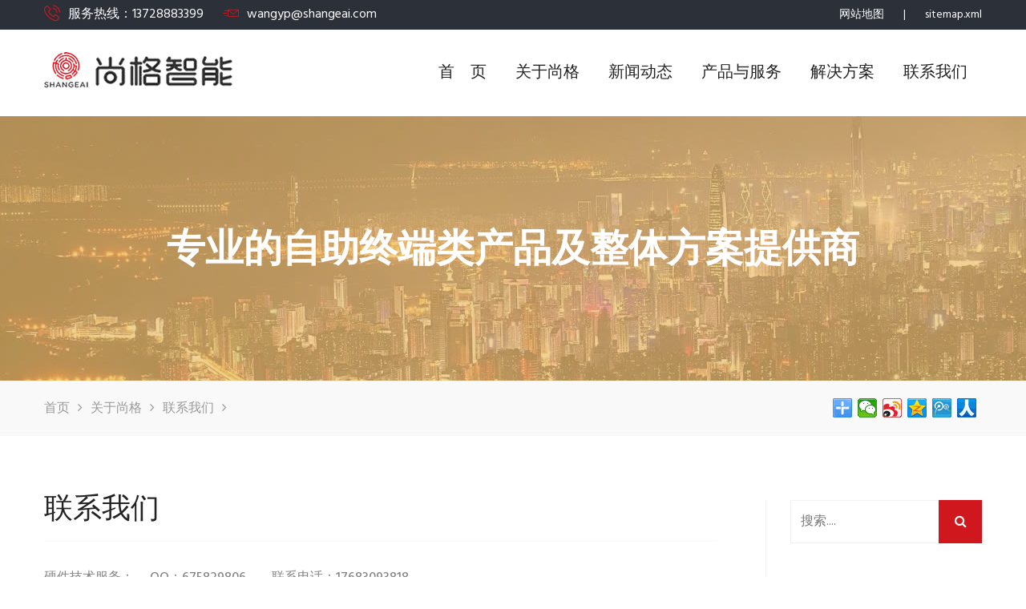

--- FILE ---
content_type: text/html;charset=utf-8
request_url: http://www.shangeai.com/about/9-1.html
body_size: 4644
content:
<!DOCTYPE html PUBLIC "-//W3C//DTD XHTML 1.0 Transitional//EN" "http://www.w3.org/TR/xhtml1/DTD/xhtml1-transitional.dtd">
<html xmlns="http://www.w3.org/1999/xhtml">
<head>
<meta http-equiv="Content-Type" content="text/html; charset=utf-8" />
<title>联系我们 - 深圳市尚格智能科技有限公司</title>
<meta name="keywords" content="智慧校园,刷脸支付,校园亲情电话,广告机，拼接屏" />
<meta name="description" content="深圳市尚格智能科技有限公司是一家专业的液晶显示类应用产品及整体方案提供商,
      尚格智能始终坚持自主创新，技术积累并拥有丰富完整成熟的软硬件产品线。
      尚格智能设计研发的多媒体交互软件、自助服务查询软件、液晶广告机、自助终端、查询一体机等产品广泛应用到智能政务、智能银行、智能酒店、智能门店、智能教育等各公共场合。     " />
<link rel="stylesheet" href="http://www.shangeai.com/static/css/style.css">
<link rel="stylesheet" href="http://www.shangeai.com/static/css/responsive.css">
</head>
<body>
<div class="boxed_wrapper">
<!-- header-->
<div class="preloader"></div>
<header class="top-bar">
    <div class="container">
        <div class="clearfix">
            <ul class="top-bar-text float_left">
                <li><i class="icon-technology-1"></i>服务热线：13728883399</li>
                <li><i class="icon-note"></i>wangyp@shangeai.com</li>
            </ul>
            <ul class="social float_right">
                <li><a href="http://www.shangeai.com/sitemap.html">网站地图</a></li>
				<li><a>|</a></li>
                <li><a href="http://www.shangeai.com/sitemap.xml">sitemap.xml</a></li>
            </ul>
        </div>
    </div>
</header>

<section class="theme_menu stricky">
    <div class="container">
        <div class="row">
            <div class="col-md-3">
                <div class="main-logo">
                    <a href="index.html"><img src="http://www.shangeai.com/static/images/logo/logo.png" alt="深圳市尚格智能科技有限公司"></a>
                </div>
            </div>
            <div class="col-md-9 menu-column">
                <nav class="menuzord" id="main_menu">
                   <ul class="menuzord-menu float_right">
                        <li><a href="/index.html">首　页</a><ul class="dropdown"></ul></li><li><a href="/about/2-1.html">关于尚格</a><ul class="dropdown"></ul></li><li><a href="/news/list-4-1.html">新闻动态</a><ul class="dropdown"><li><a href="/news/list-17-1.html">公司新闻</a></li><li><a href="/news/list-18-1.html">行业资讯</a></li></ul></li><li><a href="/product/list-5-1.html">产品与服务</a><ul class="dropdown"><li><a href="/product/list-6-1.html">数码海报（广告机）</a></li><li><a href="/product/list-7-1.html">智能终端 </a></li><li><a href="/product/list-24-1.html">多屏幕拼接墙</a></li><li><a href="/product/list-25-1.html">电子班牌</a></li><li><a href="/product/list-50-1.html">校园人脸亲情电话机</a></li><li><a href="/product/list-49-1.html">人脸支付团餐机</a></li></ul></li><li><a href="/service/list-8-1.html">解决方案</a><ul class="dropdown"><li><a href="/service/8-33-1.html">智慧教育</a></li><li><a href="/service/list-21-1.html">智慧连锁</a></li><li><a href="/service/8-43-1.html">智慧银行</a></li><li><a href="/service/8-35-1.html">智能控制系统 </a></li></ul></li><li><a href="/about/9-1.html">联系我们</a><ul class="dropdown"></ul></li>                    </ul>
                </nav> 
            </div>
        </div>
   </div>
</section>




<!-- /header-->
<div class="inner-banner has-base-color-overlay text-center" style="background: url(/static/images/slider/3.jpg);">
    <div class="container">
        <div class="box">
            <h3>专业的自助终端类产品及整体方案提供商</h3>
        </div><!-- /.box -->
    </div><!-- /.container -->
</div>

<div class="breadcumb-wrapper">
    <div class="container">
        <div class="pull-left">
            <ul class="list-inline link-list">
                    <li><a href="http://www.shangeai.com">首页</a></li><li><a href="http://www.shangeai.com/about/2-1.html">关于尚格</a></li><li><a href="http://www.shangeai.com/about/9-1.html">联系我们</a><li>            </ul><!-- /.list-line -->
        </div>
		<div class="pull-right"><div class="bdsharebuttonbox"><a href="#" class="bds_more" data-cmd="more"></a><a href="#" class="bds_weixin" data-cmd="weixin" title="分享到微信"></a><a href="#" class="bds_tsina" data-cmd="tsina" title="分享到新浪微博"></a><a href="#" class="bds_qzone" data-cmd="qzone" title="分享到QQ空间"></a><a href="#" class="bds_tqq" data-cmd="tqq" title="分享到腾讯微博"></a><a href="#" class="bds_renren" data-cmd="renren" title="分享到人人网"></a></div>
<script>window._bd_share_config={"common":{"bdSnsKey":{},"bdText":"","bdMini":"2","bdMiniList":["qzone","tsina","weixin","tqq","duitang","hx","fx","youdao","sdo","qingbiji","people","xinhua","mail","isohu","yaolan","wealink","ty","iguba","fbook","twi","linkedin","h163","evernotecn","copy","print"],"bdPic":"","bdStyle":"0","bdSize":"24"},"share":{},"image":{"viewList":["weixin","tsina","qzone","tqq","renren"],"viewText":"分享到：","viewSize":"24"},"selectShare":{"bdContainerClass":null,"bdSelectMiniList":["weixin","tsina","qzone","tqq","renren"]}};with(document)0[(getElementsByTagName('head')[0]||body).appendChild(createElement('script')).src='http://bdimg.share.baidu.com/static/api/js/share.js?v=89860593.js?cdnversion='+~(-new Date()/36e5)];</script></div><!-- /.pull-right -->
    </div><!-- /.container -->
</div>

<section class="about-faq sec-padd">
    <div class="container">
        <div class="row">
            <div class="col-md-9 col-sm-12 col-xs-12">
                <div class="about-info pr-30">
                    <h1>联系我们</h1>
                    <br /><div class="border-bottom"></div><br />
                    <div class="text" style="text-align:justify">
                        <p>
	硬件技术服务：&nbsp; &nbsp; &nbsp;QQ：675829806&nbsp; &nbsp; &nbsp; &nbsp; 联系电话：17683093818
</p>
<p>
	大客户服务： &nbsp; &nbsp; &nbsp; &nbsp;QQ: &nbsp;759742898&nbsp; &nbsp; &nbsp; &nbsp; &nbsp;联系电话：13728883399
</p>
<p>
	<table style="width:100%;" cellpadding="2" cellspacing="0" border="0" class="ke-zeroborder" bordercolor="#000000">
		<tbody>
			<tr>
				<td>
					公司地址：
				</td>
				<td rowspan="4">
					<span id="__kindeditor_bookmark_start_13__"><img src="/uploads/image/20190711/1562818399.png" alt="" width="200" height="184" title="" align="" /></span><br />
				</td>
			</tr>
			<tr>
				<td>
					深圳市龙岗区坂田街道龙壁工业园17栋2楼
				</td>
			</tr>
			<tr>
				<td>
					全国服务热线：400 0908 299
				</td>
			</tr>
			<tr>
				<td>
					<br />
				</td>
			</tr>
		</tbody>
	</table>
</p>
<br /><br>
                    </div>
                </div>
            </div>
            <div class="col-md-3 col-sm-12 col-xs-12">
                                 <div class="blog-sidebar">
                    <div class="sidebar_search">
                        <form action="http://www.shangeai.com/news/list.php">
                            <input type="text" placeholder="搜索...." name="keyword" id="keyword"  value="" >
                            <button class="tran3s color1_bg"><i class="fa fa-search" aria-hidden="true"></i></button>
                        </form>
                    </div> <!-- End of .sidebar_styleOne -->

                    <div class="category-style-one">
                        <div class="inner-title">
                            <h2>关于尚格</h2>
                        </div>
                        <ul class="list">
                           <li><a href="/about/19-1.html" class="clearfix"><span class="float_left">企业环境</span></a></li><li><a href="/about/20-1.html" class="clearfix"><span class="float_left">尚格文化</span></a></li>                        </ul>
                    </div> <!-- End of .sidebar_categories -->

                </div>            </div>
            
        </div>
    </div>
</section>
<!-- footer-->
<section class="awards center">
    <div class="container">
        <div class="row">
            <div class="col-md-12 col-sm-12 col-xs-12">
                <h3>热门标签</h3>
                <div class="service-list">
                    <ul>
	                        <li><a href="/product/list-7-1.html" target="_blank">智能硬件</a></li>
                            <li><a href="/tags-%E6%9C%AA%E6%9D%A5%E9%93%B6%E8%A1%8C-1.html" target="_blank">未来银行</a></li>
                            <li><a href="/tags-%E4%BA%BA%E8%84%B8%E8%AF%86%E5%88%AB-1.html" target="_blank">人脸识别</a></li>
                            <li><a href="/tags-%E5%85%A8%E6%81%AF-1.html" target="_blank">互动全息</a></li>
                            <li><a href="/tags-%E7%94%B5%E8%A7%86-1.html" target="_blank">智能电视</a></li>
                            <li><a href="/tags-OLED-1.html" target="_blank">OLED</a></li>
                            <li><a href="/product/list-32-1.html" target="_blank">透明液晶</a></li>
                            <li><a href="/tags-%E9%9B%B6%E5%94%AE-1.html" target="_blank">智能零售</a></li>
                            <li><a href="/tags-%E6%99%BA%E6%85%A7%E9%97%A8%E5%BA%97-1.html" target="_blank">智慧门店</a></li>
                            <li><a href="/tags-%E5%B9%BF%E5%91%8A%E6%9C%BA-1.html" target="_blank">广告机</a></li>
                            <li><a href="/tags-智能设备-1.html" target="_blank">智能设备</a></li>
                            <li><a href="/tags-%E6%99%BA%E6%85%A7%E9%93%B6%E8%A1%8C-1.html" target="_blank">智慧银行</a></li>
                            <li><a href="/tags-%E6%99%BA%E8%83%BD%E7%BB%88%E7%AB%AF-1.html" target="_blank">智能终端</a></li>
                            <li><a href="/tags-%E8%87%AA%E5%8A%A9%E7%BB%88%E7%AB%AF-1.html" target="_blank">自助终端</a></li>
                            <li><a href="/tags-%E6%97%A0%E4%BA%BA%E9%85%92%E5%BA%97-1.html" target="_blank">无人酒店</a></li>
                            <li><a href="/tags-智能酒店-1.html" target="_blank">智能酒店</a></li>
                            <li><a href="/tags-智慧酒店-1.html" target="_blank">智慧酒店</a></li>
                            <li><a href="/tags-智慧网点-1.html" target="_blank">智慧网点</a></li>
                            <li><a href="/tags-刷脸支付-1.html" target="_blank">刷脸支付</a></li>
                            <li><a href="/tags-智能门禁-1.html" target="_blank">智能门禁</a></li>
                            <li><a href="/tags-智慧小区-1.html" target="_blank">智慧小区</a></li>
                            <li><a href="/tags-3D全息-1.html" target="_blank">3D全息</a></li>
                            <li><a href="/tags-全息投影-1.html" target="_blank">全息投影</a></li>
                            <li><a href="/tags-智慧校园-1.html" target="_blank">智慧校园</a></li>
                            <li><a href="/tags-智慧教育-1.html" target="_blank">智慧教育</a></li>
                            <li><a href="/tags-电子班牌-1.html" target="_blank">电子班牌</a></li>
                            <li><a href="/tags-智能货架-1.html" target="_blank">智能货架</a></li>
                            <li><a href="/tags-新零售-1.html" target="_blank">新零售</a></li>
                            <li><a href="/product/list-7-1.html" target="_blank">智能终端</a></li>
                            <li><a href="/product/list-26-1.html" target="_blank">数码海报</a></li>
                            <li><a href="/product/list-26-1.html" target="_blank">人脸广告机</a></li>
                            <li><a href="/product/list-43-1.html" target="_blank">智能展示柜</a></li>
                            <li><a href="/tags-智能广告机-1.html" target="_blank">智能广告机</a></li>
                            <li><a href="/tags-智能电视-1.html" target="_blank">智能电视</a></li>
                            <li><a href="/tags-AI广告机-1.html" target="_blank">AI广告机</a></li>
                            <li><a href="/tags-金融设备-1.html" target="_blank">金融设备</a></li>
                            <li><a href="/tags-人工智能-1.html" target="_blank">人工智能</a></li>
                            <li><a href="/tags-无人超市-1.html" target="_blank">无人超市</a></li>
                            <li><a href="/tags-移动支付-1.html" target="_blank">移动支付</a></li>
                            <li><a href="/tags-手机支付-1.html" target="_blank">手机支付</a></li>
                            <li><a href="/tags-二维码-1.html" target="_blank">二维码</a></li>
                        </ul>
                </div>
            </div>
        </div>
    </div>
</section>
<footer class="main-footer">
     <!--Widgets Section-->
     <!--Footer Bottom-->
     <section class="footer-bottom">
        <div class="container">
            <div class="pull-left copy-text">
                Copyright © 2019 shangeai.com All Rights Reserved 粤ICP备18049614号 
            </div><!-- /.pull-right -->
            <div class="pull-right get-text">
                <ul>
					<li><a href="http://www.lawfaq.cn" target="_blank">法律咨询</a></li>
                    <li><a href="http://www.yiyaodh.cn"  target="_blank">医药导航</a></li>
                    <li><script src="https://s22.cnzz.com/z_stat.php?id=1274160046&web_id=1274160046" language="JavaScript"></script></li>
					<li><script>
var _hmt = _hmt || [];
(function() {
  var hm = document.createElement("script");
  hm.src = "https://hm.baidu.com/hm.js?76c7bb96fc12932f7224edee47f3265e";
  var s = document.getElementsByTagName("script")[0]; 
  s.parentNode.insertBefore(hm, s);
})();
</script></li>
                </ul>
            </div><!-- /.pull-left -->
        </div><!-- /.container -->
    </section>
</footer>
	<button class="scroll-top tran3s color2_bg">
		<span class="fa fa-angle-up"></span>
	</button>
	<!-- pre loader  -->
	
	<!-- jQuery js -->
	<script src="http://www.shangeai.com/static/js/jquery.js"></script>
	<!-- bootstrap js -->
	<script src="http://www.shangeai.com/static/js/bootstrap.min.js"></script>
	<!-- jQuery ui js -->
	<script src="http://www.shangeai.com/static/js/jquery-ui.js"></script>
	<!-- owl carousel js -->
	<script src="http://www.shangeai.com/static/js/owl.carousel.min.js"></script>
	<!-- jQuery validation -->
	<script src="http://www.shangeai.com/static/js/jquery.validate.min.js"></script>

	<!-- mixit up -->
	<script src="http://www.shangeai.com/static/js/wow.js"></script>
	<script src="http://www.shangeai.com/static/js/jquery.mixitup.min.js"></script>
	<script src="http://www.shangeai.com/static/js/jquery.fitvids.js"></script>
    <script src="http://www.shangeai.com/static/js/bootstrap-select.min.js"></script>
	<script src="http://www.shangeai.com/static/js/menuzord.js"></script>
	<!-- revolution slider js -->
	<script src="http://www.shangeai.com/static/assets/revolution/js/jquery.themepunch.tools.min.js"></script>
	<script src="http://www.shangeai.com/static/assets/revolution/js/jquery.themepunch.revolution.min.js"></script>
	<script src="http://www.shangeai.com/static/assets/revolution/js/extensions/revolution.extension.actions.min.js"></script>
	<script src="http://www.shangeai.com/static/assets/revolution/js/extensions/revolution.extension.carousel.min.js"></script>
	<script src="http://www.shangeai.com/static/assets/revolution/js/extensions/revolution.extension.kenburn.min.js"></script>
	<script src="http://www.shangeai.com/static/assets/revolution/js/extensions/revolution.extension.layeranimation.min.js"></script>
	<script src="http://www.shangeai.com/static/assets/revolution/js/extensions/revolution.extension.migration.min.js"></script>
	<script src="http://www.shangeai.com/static/assets/revolution/js/extensions/revolution.extension.navigation.min.js"></script>
	<script src="http://www.shangeai.com/static/assets/revolution/js/extensions/revolution.extension.parallax.min.js"></script>
	<script src="http://www.shangeai.com/static/assets/revolution/js/extensions/revolution.extension.slideanims.min.js"></script>
	<script src="http://www.shangeai.com/static/assets/revolution/js/extensions/revolution.extension.video.min.js"></script>
	<!-- fancy box -->
	<script src="http://www.shangeai.com/static/js/jquery.fancybox.pack.js"></script>
	<script src="http://www.shangeai.com/static/js/jquery.polyglot.language.switcher.js"></script>
	<script src="http://www.shangeai.com/static/js/nouislider.js"></script>
	<script src="http://www.shangeai.com/static/js/jquery.bootstrap-touchspin.js"></script>
	<script src="http://www.shangeai.com/static/js/SmoothScroll.js"></script>
	<script src="http://www.shangeai.com/static/js/jquery.appear.js"></script>
	<script src="http://www.shangeai.com/static/js/jquery.countTo.js"></script>
	<script src="http://www.shangeai.com/static/js/jquery.flexslider.js"></script>
	<script src="http://www.shangeai.com/static/js/imagezoom.js"></script>	
	<script id="map-script" src="http://www.shangeai.com/static/js/default-map.js"></script>
	<script src="http://www.shangeai.com/static/js/custom.js"></script>
<!-- /footer-->
</div>
</body>
</html>

--- FILE ---
content_type: text/css
request_url: http://www.shangeai.com/static/css/style.css
body_size: 17243
content:
/* ==============================
   1. Imported styles
   ============================== */
/**/


@import url('https://fonts.googleapis.com/css?family=Poppins:400,500,600,700');
@import url('https://fonts.googleapis.com/css?family=Hind:300,400,500,600,700');

@import url(../css/bootstrap.min.css);
@import url(../css/bootstrap-select.min.css);
@import url(../css/jquery.bootstrap-touchspin.css);

@import url(../css/font-awesome.css);
@import url(../css/flaticon.css);
@import url(../css/icomoon.css);

@import url(../assets/revolution/css/settings.css);
@import url(../assets/revolution/css/layers.css);
@import url(../assets/revolution/css/navigation.css);

@import url(../css/owl.carousel.css);
@import url(../css/jquery.bxslider.css);
@import url(../css/flexslider.css);

@import url(../css/jquery-ui.css);
@import url(../css/jquery.fancybox.css);
@import url(../css/polyglot-language-switcher.css);

@import url(../css/animate.min.css);
@import url(../css/nouislider.css);
@import url(../css/nouislider.pips.css);
@import url(../css/menuzord.css);
@import url(../css/magnific-popup.css);





/* ==============================
   2. Global styles
   ============================== */

body {
  font-family: 'Hind', sans-serif;
  color:#222222;
  font-size: 16px;
}

h1,h2,h3,h4,h5,h6,p,ul { margin:0;padding: 0;}
h1,h2,h3,h4,h5 {
  font-family: 'Poppins', sans-serif;
} 
f14{font-size: 14px;}
ul {list-style-type: none;}

p {font-family: 'Hind', sans-serif;font-size: 16px;color: #848484;line-height: 26px; font-weight: 500; padding:10px 0}
a {text-decoration: none; display: inline-block; outline: none;}
a:hover,a:focus,a:visited {text-decoration: none; outline: none;}

img {max-width: 100%;display: inline-block;}

button {border:none; outline:none; box-shadow: none; display: block; padding: 0; background: transparent;}
input,textarea {font-family: 'Hind', sans-serif;display: block; font-size: 16px; line-height: 200%; outline: none; box-shadow: none;-webkit-transition: all 0.3s ease-in-out;transition: all 0.3s ease-in-out;}


.boxed_wrapper {
    width: 100%;
    background: #fff;
    overflow-x: hidden;
    min-width: 400px;
}
.sec-padd {
  padding: 70px 0 50px 0;
}
.sec-padd-top {
  padding-top: 70px;
}
.sec-padd-bottom {
  padding-bottom: 70px;
}
.no-padd {
  padding: 0px;
}
.clear_fix { clear:both;}
.clear_fix:after {
  display: table;
  content: '';
  clear: both;
}
.list_inline li {
  display: inline-block;
}
.social li {
  display: inline-block;
  font-size: 14px;
  padding: 0 10px;
}
.social li a {
  color: #fff;
  transition: .5s ease-in-out;
}
.default_link {
  font-size: 14px;
  text-transform: uppercase;
  font-family: "Poppins", sans-serif;
  color: #D1171E;
  font-weight: 600;
}
.default_link:hover {
  color: #D1171E;
}
.tlinks{text-indent:-9999px;height:0;line-height:0;font-size:0;overflow:hidden;}
.default_link i {
  margin-left: 3px;
  font-weight: 700;
  font-size: 18px;
}
.uppercase {
  text-transform: uppercase;
}
.padd-50 {
  padding-top: 50px;
}
.padd-80 {
  padding-top: 80px;
}
.tran3s {
  -webkit-transition: all 0.3s ease-in-out;
  transition: all 0.3s ease-in-out;
}
.center {
  text-align: center;
}

.pr-30 {
  padding-right: 30px;
}
.row-5 {
  margin: 0 -5px;
}
.thm-color {
  color: #D1171E;
}

.bold {
  font-weight: 700;
}
.s-bold {
  font-weight: 600;
}
.m-bold {
  font-weight: 600;
}

.float_left {
    float: left;
}
.float_right {
    float: right;
}

.border-bottom {
  border-bottom: 1px solid #f7f7f7;
}

@media (min-width: 1200px) {
  .container {
    padding: 0;
  }
}

.thm-btn {
  position: relative;
  background: #D1171E;
  font-size: 14px;
  line-height: 46px;
  font-weight: 600;
  color: #ffffff;
  border: 2px solid #D1171E;
  text-transform: uppercase;
  font-family: 'Raleway', sans-serif;
  display: inline-block;
  padding: 0 38px;
  transition: all .5s cubic-bezier(0.4, 0, 1, 1);
}
.thm-btn:hover {
  background: transparent;
  color: #D1171E;
  transition: all .5s cubic-bezier(0.4, 0, 1, 1);
}

.anim-3 {
  transition: all 0.3s ease;
}
.anim-5 {
  transition: all 0.5s ease;
}


.section-title {
  position: relative;
  padding-bottom: 15px;
  margin-bottom: 50px;
}
.section-title h2 {
  position: relative;
  font-size: 32px;
  text-transform: capitalize;
}
.section-title h3 {
  position: relative;
  font-size: 24px;
  text-transform: capitalize;
}
.section-title h4 {
  position: relative;
  font-size: 20px;
  text-transform: capitalize;
}
.section-title:before {
    content: "";
    position: absolute;
    top: 48px;
    left: 0;
    width:140px;
    height: 4px;
    background: #D1171E;
}
.section-title.center:before {
    left: 46%;
    margin-left: -25px;
}




.scroll-top {
    width: 50px;
    height: 40px;
    position: fixed;
    bottom: 30px;
    right: 30px;
    z-index: 99;
    display: none;
    color: #fff;
    text-align: center;
    background: #D1171E;
}
.scroll-top span:before {
  font-size: 27px;
}
.scroll-top:after {
  position: absolute;
  z-index: -1;
  content: '';
  top: 100%;
  left: 5%;
  height: 10px;
  width: 90%;
  opacity: 1;
  background: -webkit-radial-gradient(center, ellipse, rgba(0, 0, 0, 0.25) 0%, rgba(0, 0, 0, 0) 80%);
  background: -webkit-radial-gradient(center ellipse, rgba(0, 0, 0, 0.25) 0%, rgba(0, 0, 0, 0) 80%);
  background: radial-gradient(ellipse at center, rgba(0, 0, 0, 0.25) 0%, rgba(0, 0, 0, 0) 80%);
}

.preloader{ position:fixed; left:0px; top:0px; width:100%; height:100%;
 z-index:999999; background-color:#ffffff; background-position:center center;
  background-repeat:no-repeat; background-image:url(../images/icons/preloader.gif);}




/* ==============================
   2. header-style
   ============================== */

.top-bar {
  position: relative;
  background: #2c3038;
  line-height: 36px;
}

.top-bar .top-bar-text li {
  color: #fff;
  margin-right: 20px;
  display: inline-block;
}
.top-bar .top-bar-text li i {
    color: #D1171E;
    margin-right: 10px;
    font-size: 20px;
    position: relative;
    top: 3px;
}



.top-bar .social li a:hover {
  color: #D1171E;
  transition: .5s ease-in-out;
}

.top-bar .social li:last-child {
  padding-right: 0px;
}

/*logo*/

.main-logo {
  margin: 28px 20px  20px  0px;
}

/*menu*/

.theme_menu .container {
  position: relative;
}

.theme_menu {
  box-shadow: 0 2px 5px 0 rgba(0, 0, 0, 0.16), 0 2px 10px 0 rgba(0, 0, 0, 0.12);
  background: #fff;
}
.theme_menu .menu-column {
  padding-left: 0;

}

.theme_menu .menuzord {
  padding: 0;
    float:right
}


.menuzord-menu > li > a {
    padding: 40px 18px;
    text-transform: uppercase;
    color: #222;
}
.menuzord-menu > li:first-child a {
    padding-left: 0px;
}

.menuzord-menu ul.dropdown, .menuzord-menu ul.dropdown li ul.dropdown {
    padding: 0 20px;
    min-width: 120px;
    background: #333;
    border-top: 3px solid #D1171E;
}

.menuzord-menu ul.dropdown li a {
  padding: 15px 0 9px;
  color: #ddd;
  border-bottom: 1px dashed #3c3c3c;
  transition: .5s ease-in-out;
  font-size: 16px;
}

.menuzord-menu ul.dropdown li:hover > a {
    padding-left: 0px;
    padding-right: 0px;
    color: #D1171E;
    transition: .5s ease-in-out;
    font-size: 16px;
}







/*megamenu*/



.w100 {
  width: 100%;
}
.w50 {
  width: 50%;
  float: left;
}
.row-10 {
  margin: 0 -10px;
}
.megamenu .form-group {
  padding: 0 10px;
}
.megamenu .default-form {
  max-width: 410px;
  margin-bottom: 30px;
}
.megamenu .default-form.register-form {
  width: 405px;
  border: 1px solid #2f2f2f;
  padding: 10px 30px 24px;
  background: #252525;
}

.default-form.register-form .form-group {
  margin-bottom: 0;
}
.default-form.register-form .link {
  border-bottom: 1px solid #2f2f2f;
  padding-bottom: 10px;
  margin-bottom: 10px;
  color: #fff;
}
.default-form.register-form .link .thm-color-2 {
  color: #848484;
}
.default-form.register-form .thm-color:hover,
.default-form.register-form .thm-color-2:hover {
  color: #D1171E;
  transition: .5s ease;
}

.default-form.register-form .link_2 {
  position: relative;
}

.default-form.register-form .link_2.singn {
  padding-left: 25px;

}
.default-form.register-form .link_2 .fancy_video {
  position: absolute;
  left: 0;
  top: 1px;
  width: 15px;
  border-radius: 50%;
  font-size: 8px;
  text-align: center;
  line-height: 15px;
  height: 15px;
  color: #222;
  background: #D1171E;
  font-family: "FontAwesome";

}
.default-form.register-form .link_2 .fancy_video span {
  position: relative;right:-1px;
}



.megamenu .default-form.register-form input[type="text"], 
.megamenu .default-form.register-form input[type="email"], 
.megamenu .default-form.register-form input[type="password"], 
.megamenu .default-form.register-form input[type="number"],
.megamenu .default-form.register-form select,
.megamenu .default-form.register-form textarea {
  border: 0px;
  border-bottom: 1px solid #2f2f2f;
  padding: 12px 0;
}

.megamenu .default-form h5 {
  color: #848484;
  font-size: 16px;
  margin: 0 0 12px;
}
.megamenu .default-form .thm-btn {
  width: auto;
  line-height: 38px;
}

.megamenu .default-form input[type="text"], 
.megamenu .default-form input[type="email"], 
.megamenu .default-form input[type="password"], 
.megamenu .default-form input[type="number"],
.megamenu .default-form select,
.megamenu .default-form textarea {
    display: block;
    width: 100%;
    line-height: 24px;
    height: 46px;
    color: #ababab;
    font-size: 16px;
    box-shadow: none;
    border: 1px solid #2f2f2f;
    padding: 12px 15px;
    background: #252525;
    border-radius: 0px;
    transition: all 500ms ease;
    -webkit-transition: all 500ms ease;
    -ms-transition: all 500ms ease;
    -o-transition: all 500ms ease;
}

.megamenu .default-form .bootstrap-select {
    border: 1px solid #2f2f2f;
    background: #252525;
    color: #ababab;
    padding: 5px 0;
    font-size: 16px;
}
.megamenu .bootstrap-select>.dropdown-toggle:focus,
.megamenu .bootstrap-select>.dropdown-toggle:hover {
  color: #ababab;
}



.menuzord-menu > li > .megamenu {
  left: inherit;
  right: -0px !important;
  width: auto;
  padding: 40px 30px 10px;
  background: #222;
  border-top: 3px solid #D1171E;
}

.menuzord-menu ul.megamenu-dropdown {
  min-width: 190px;
  border-right: 1px solid #3c3c3c;
  margin-right: 40px;
  margin-bottom: 30px;
}

.menuzord-menu ul.megamenu-dropdown li a {
    padding: 10px 0 9px;
    color: #848484;
    transition: .5s ease-in-out;
    font-size: 14px;
    width: 100%;
}

.menuzord-menu ul.megamenu-dropdown li a:hover {
  color: #D1171E;
  transition: .5s ease;
}





/*contant us*/

.megamenu .contact-map {
  width: 330px;
}
.megamenu .home-google-map #menu-google-map {
  width: 100% !important;
  height: 240px !important;
}

.megamenu .author-details {
  background: #222;
  padding-top: 0;
}

.megamenu .author-details.style-2 .item {
  padding-left: 0;
}
.megamenu .author-details .item h5 {
  color: #fff;
}

.megamenu .author-details .item .content p i {
  font-family: "FontAwesome";
}




/*=================== Cart And Search Option ===============*/

.theme_menu .right-column {
    position: absolute;
    right: 0;
    width: 80px;
}


.nav_side_content {
  margin-top: 33px;
  float: left;
  position: relative;
  left: -20px;
}
.nav_side_content .cart_select>button {
  font-size: 14px;
  text-transform: uppercase;
  position: relative;
  margin-right: 23px;
  color:#272727;
}
.nav_side_content .cart_select>button span {
  font-weight: normal;
  padding: 0 0px;
  border-radius: 50%;
  position: absolute;
  top: 0;
  right: -20px;
  color: #D1171E;
}
.nav_side_content .cart_select>button i {
  font-size: 18px;
  margin-left:5px;
}
.nav_side_content .cart_select,
.nav_side_content .search_option {
  display: inline-block;
}
.nav_side_content .search_option>button {
  width: 30px;
  height:40px;
  border-radius: 50%;
  font-size: 20px;
  color: #222;
}

.nav_side_content .search_option form {
    height: 50px;
    width: 280px;
    padding: 5px;
    border-radius: 4px;
    margin: 0;
    left: auto;
    right: 0;
    border-color: #D1171E;
    top: 67px;
}
.nav_side_content .search_option form input {
  font-family: 'Raleway', sans-serif;
  font-weight: normal;
  width:100%;
  height:100%;
  background: transparent;
  color:#9e9e9e;
  border:1px solid #f7f7f7;
  padding: 0 47px 0 10px;
  font-size: 15px;
}
.nav_side_content .search_option form button {
  display: block;
  width:40px;
  line-height: 40px;
  text-align: center;
  position: absolute;
  top:5px;
  right:5px;
  color:#D1171E;
}
.nav_side_content .cart_select {
  border-left: 1px solid #ececec;
  padding-left: 5px;
}

.theme_menu .link_btn {
  margin-top: 24px;
}





/* Mainmenu fixed style */
@keyframes menu_sticky {
  0%   {margin-top:-100px;}
  50%  {margin-top: -90px;}
  100% {margin-top: 0;}
}
.theme_menu.stricky-fixed {
  margin: 0;
  position: fixed;
  background: #fff;
  top:0;
  left:0;
  width: 100%;
  z-index: 99999;
  animation-name: menu_sticky;
  animation-duration: 0.60s;
  animation-timing-function: ease-out;
}





/*** 
=============================================
    Rev Slider Wrapper style
=============================================
***/
.rev_slider_wrapper .slide-content-box h3 {
  
  background-size: contain;
  display: inline-block;
  color: #ffffff;
  font-size: 18px;
  font-weight: 600;
  text-transform: uppercase;
  line-height: 22px;
  font-family: 'Poppins', sans-serif;
  padding-left: 20px;
  padding-right: 20px;
  padding-top: 5px;
  padding-bottom: 5px;
}

.rev_slider_wrapper .slide-content-box h1 {
  color: #ffffff;
  font-size: 55px;
  line-height: 62px;
  margin: 14px 0 9px;
  font-weight: 700;
}
.rev_slider_wrapper .slide-content-box p{
  color: #ffffff;
  font-size: 18px;
  line-height: 30px;
  font-family: 'Poppins', sans-serif;
  font-weight: 300;
  margin: 0 0 30px;
}
.rev_slider_wrapper .slide-content-box .button a{
  padding: 0px 22px;
  margin-right: 15px;
  transition: all 500ms ease !important;
  -moz-transition: all 500ms ease !important;
  -webkit-transition: all 500ms ease !important;
  -ms-transition: all 500ms ease !important;
  -o-transition: all 500ms ease !important;
}
.rev_slider_wrapper .slide-content-box .button a.thm-btn.our-solution{
  background: #fff;
  padding: 0px 35px;
  color: #222;
  border-color: #fff;
}
.rev_slider_wrapper .slide-content-box .button a.thm-btn.our-solution:hover{
  background: #D1171E;
  color: #fff;
  border-color: #D1171E;
}

.rev_slider_wrapper .slide-content-box.last-slide p{
  margin: 0;    
}
.rev_slider_wrapper .slide-content-box.last-slide a{
  margin: 0 8px;    
}

.rev_slider_wrapper .slotholder {
  position: relative;
}

.slotholder:after {
    background: rgba(0, 0, 0, 0.10);
    width: 100%;
    height: 100%;
    content: "";
    position: absolute;
    left: 0;
    top: 0;
    bottom: 0;
    pointer-events: none;
}

.tp-bannertimer {
  display: none;
  
}

.rev_slider_wrapper .tparrows {
  background: transparent;
  border: 2px solid #fff;

}










/*** 

====================================================================
  Main Footer
====================================================================

***/

.main-footer{
  position:relative;
  background:#222;
  color:#848484;
}

.main-footer .section-title{
  margin-bottom: 40px;
}
.main-footer .footer-logo {
  margin-bottom: 40px;
}

.main-footer .widgets-section{
  position:relative;
  padding:70px 0px 20px;
}

.main-footer .footer-column{
  margin-bottom:30px; 
}

.main-footer .footer-widget{
  position:relative;  
}

.main-footer .footer-column h2{
  font-size:15px;
  font-weight:700;
  text-transform:uppercase;
  margin-bottom:30px;
  color:#a1c436;  
}


.main-footer .about-widget .text{
  margin-bottom:20px;
  padding-bottom: 15px;
}

.main-footer .contact-info{
  margin-bottom:30px; 
}

.main-footer .contact-info li{
  position:relative;
  padding-left:30px;
  margin-bottom:15px;
  line-height:24px;
}

.main-footer .contact-info li .icon{
  position:absolute;
  left:0px;
  top:0px;
  line-height:24px;
  font-size:14px; 
}

.main-footer .social-links a{
  display:inline-block;
  width:32px;
  height:32px;
  margin-left:5px;
  line-height:30px;
  border:1px solid transparent;
  background:none;
  color:#686868;
  font-size:14px;
  text-align:center;
  transition: all 0.3s ease;
  -moz-transition: all 0.3s ease;
  -webkit-transition: all 0.3s ease;
  -ms-transition: all 0.3s ease;
  -o-transition: all 0.3s ease;
}

.main-footer .social-links a:hover{
  color:#a1c436;
  border-color:#a1c436; 
}

.main-footer .posts-widget .post{
  position:relative;
  margin-bottom: 14px;
  padding-bottom: 15px;
  padding-left: 15px;
  border-bottom:1px solid rgba(255,255,255,0.15);
}

.main-footer .posts-widget .post:last-child{
  border-bottom:none;
  padding-bottom:0px;
  margin-bottom:0px;  
}

.main-footer .posts-widget .post .content{
  position:relative;
  min-height: 40px;
  padding-left: 0;
  padding-top:0px;
  margin-bottom: 5px;
}

.main-footer .posts-widget .post .content .post-thumb{
  position:absolute;
  left:0px;
  top:0px;
  width:60px;
  height:52px;
}

.main-footer .posts-widget .post .content .post-thumb img{
  display:block;
  width:100%; 
}

.main-footer .posts-widget .post h4{
  font-size:14px;
  color:#999999;
  line-height: 26px;
}

.main-footer .posts-widget .post h4 a{
  color:#848484;
  font-family: 'Hind', sans-serif;
  font-weight: 300;
  font-size: 16px;
}

.main-footer .posts-widget .post .time{
  color:#D1171E;
  font-family: 'Hind', sans-serif;
  font-weight: 300;
  font-size: 16px;
}

.main-footer .posts-widget .post .time .fa{
  padding-right:8px;  
}

.main-footer .links-widget .list li{
  position:relative;
  margin-bottom: 11px;
}

.main-footer .links-widget .list li a{
  position:relative;
  display:block;
  padding-left: 15px;
  color:#848484;
  font-family: 'Hind', sans-serif;
  font-weight: 300;
  font-size: 16px;
}

.main-footer .posts-widget .post:before,
.main-footer .links-widget .list li a:before{
  content: '';
  position:absolute;
  left:0px;
  background: #2e2e2e;
  top: 9px;
  width: 5px;
  height: 5px;
  transition: .5s ease-in-out;
}

.main-footer .links-widget .list li:hover a:before{
  background: #D1171E;
  transition: .5s ease-in-out;
}

.main-footer .links-widget .list li a:hover{
  color: #D1171E;
}

.main-footer .contact-widget{
  position:relative;
  background:url(../images/background/map.png) left bottom no-repeat;  
}



.footer-bottom {
  background: #1d1d1d;
  padding: 20px 0;
}
.footer-bottom .copy-text p{
  font-family: 'Poppins', sans-serif;
  color: #999;
  font-size: 14px;
}
.footer-bottom .copy-text a {
  color: #999;
  transition: .3s ease;
}
.footer-bottom .get-text ul li {
  float: left;
}
.footer-bottom .get-text ul li a {
  color: #999;
  font-size: 16px;
  font-weight: 300;
  margin-right: 25px;
}
.footer-bottom .get-text ul li a:hover {
  color: #D1171E;
  transition: .3s ease;
}


/************************** 
* Inner Banner styles 
***************************/
.inner-banner {
  position: relative;
  background: #a0a19b;
  background-size: cover;
}
.inner-banner:before {
    content: '';
    position: absolute;
    left: 0px;
    top: 0px;
    width: 100%;
    height: 100%;
    background: rgba(239, 192, 109, 0.7);
    z-index: 0;
}

.inner-banner h3 {
  margin: 0;
  display: table-cell;
  vertical-align: middle;
  font-size: 48px;
  line-height: 60px;
  color: #fff;
  font-weight: 600;
  text-transform: capitalize;
}
.inner-banner .box {
  position: relative;
  display: table;
  height: 330px;
  width: 100%;
  text-align: center;
}

.breadcumb-wrapper {
  background: #f9f9f9;
  padding: 15px 0;
  border-bottom: 1px solid #f5f5f5;
  border-top: 1px solid #f5f5f5;
}
.breadcumb-wrapper ul,
.breadcumb-wrapper li {
  margin: 0;
  padding: 0;
  list-style: none;
  font-size: 18px;
  color: #D1171E;
}
.breadcumb-wrapper ul.link-list li, .breadcumb-wrapper ul.link-list li a, .breadcumb-wrapper ul.link-list li h1,.breadcumb-wrapper ul.link-list li h2{
  color: #999;
  text-transform: capitalize;
  font-size: 16px;
  transition: .3s ease;
  line-height:35px
}
.breadcumb-wrapper ul.link-list li a:hover {
  transition: .3s ease;
}

.breadcumb-wrapper ul.link-list li a i {
  color: #fac012;
  margin-right: 7px;
}

.breadcumb-wrapper ul.link-list li a:after {
  content: "\f105";
  font-family: 'FontAwesome';
  margin: 0 10px;
}

.breadcumb-wrapper a.get-qoute {
  text-transform: capitalize;
  font-weight: 400;
  color: #D1171E;
  font-size: 18px;
}
.breadcumb-wrapper a.get-qoute i {
  margin-left: 7px;
  color: #222;
  margin-right: 7px;
  font-size: 14px;
}



/************************** 
* why-choose styles 
***************************/


.why-choose {
  position: relative;
}


.why-choose .img-box {
  position: relative;
  overflow: hidden;
  display: inline-block;
}

.why-choose .overlay-box {
  position: absolute;
  width: 100%;
  height: 100%;
  left: 0;
  top: -60px;
  transition: .3s ease-out;
  background: rgba(0, 0, 0, 0.75);
  transform: translate(0,100%);
}
.why-choose .item:hover .overlay-box {
  transition: .5s ease-in-out;
  top: 0px;
  transform: translate(0,0);
}

.why-choose .inner-box {
  position: relative;
  padding-left: 80px;
  padding-right: 21px;
  transition: 1s ease;
}
.why-choose .item:hover .inner-box {
  padding: 30px 21px 43px 80px;
  transition: .5s ease;
}

.why-choose .icon_box {
  position: absolute;
  width: 60px;
  height: 100%;
  text-align: center;
  background: #D1171E;
  left: 0;
  top: 0;
  bottom: 0;
  line-height: 60px;
  color: #fff;
  transition: .5s ease;
}
.why-choose .icon_box span {
    font-size: 33px;
    line-height: 60px;
}

.why-choose .item:hover .icon_box span {
    position: absolute;
    top: 50%;
    width: 100%;
    left: 0;
    margin-top: -20px;
    transition: .5s ease;
}

.why-choose .overlay-box .text {
  color: #fff;
}

.why-choose .overlay-box h4 {
  color: #fff;
  line-height: 60px;
  transition: .5s ease-in-out;
}
.why-choose .item:hover .overlay-box h4 {
  color: #eee;
  transition: .5s ease-in-out;
}

.why-choose .overlay-box .text p {
  color: rgba(255, 255, 255, 0.06);
  transform: translate(0,100%);
  transition: 1s ease;
  opacity: 0;
}
.why-choose .item:hover .overlay-box .text p {
  transform: translate(0,0);
  transition: .5s ease;
  transition-delay: .3s;
  opacity: 1;
  color: #fff;
}



/************************** 
* default-blog styles 
***************************/
.blog-section {
}
.default-blog-news {
  position: relative;
  transition: .5s ease-in-out;
  margin-bottom: 50px;
}

.default-blog-news:hover {
  box-shadow: 0 15px 16px 0 rgba(0, 0, 0, 0.03), 0 0px 82px 0 rgba(0, 0, 0, 0.02);
  transition: .2s cubic-bezier(0.4, 0, 1, 1);
}

.default-blog-news .lower-content{
  position:relative;
  padding: 30px 20px 0px;
  border: 1px solid #f4f4f4;
}

.default-blog-news .lower-content .text p{
  margin-bottom:10px;
}

.default-blog-news .lower-content h2 {
  color:#000;
  font-weight: 500;
  margin-bottom: 5px;
}

.default-blog-news .lower-content h2 a{
  color:#000;
  -webkit-transition: all 300ms ease;
  -ms-transition: all 300ms ease;
  -o-transition: all 300ms ease;
  -moz-transition: all 300ms ease;
  transition: all 300ms ease;
  font-size: 20px;
}

.default-blog-news .lower-content h4 a:hover{
  color:#D1171E;
  -webkit-transition: all 300ms ease;
  -ms-transition: all 300ms ease;
  -o-transition: all 300ms ease;
  -moz-transition: all 300ms ease;
  transition: all 300ms ease;
}

.default-blog-news .lower-content .post-meta{
    color: #999;
    font-size:16px;
    margin-bottom:10px;
}
.default-blog-news .lower-content .tags{
    width: 100%;
    padding-bottom:30px;
}
.default-blog-news .lower-content .tags ul {
    color: #999;
    font-size:16px;
}
.default-blog-news .lower-content .tags ul li {
    float: left;
    padding: 0 15px 0 0;
    display: inline;
    line-height: 22px;
}
.default-blog-news .lower-content .tags ul li h3 a {
    font-size: 16px;
    color:#9e9e9e;
}
/*large blog*/

.large-blog-news {
  position: relative;
  transition: .5s ease-in-out;
  margin-bottom: 50px;
  padding-bottom: 50px;
  border-bottom: 1px solid #f4f4f4;
}


.large-blog-news .lower-content{
  position:relative;
  padding: 25px 0px 0px;
}

.large-blog-news .lower-content .text p{
  margin-bottom:20px; 
}

.large-blog-news .lower-content h4 {
  color:#222;
  font-weight: 400;
  margin-bottom: 10px;
}
.large-blog-news .lower-content h5 {
  text-transform: uppercase;
  color: #D1171E;
  font-size: 14px;
  margin-bottom: 15px;
}


.large-blog-news .lower-content h4 a{
  color:#222;
  -webkit-transition: all 300ms ease;
  -ms-transition: all 300ms ease;
  -o-transition: all 300ms ease;
  -moz-transition: all 300ms ease;
  transition: all 300ms ease;
  font-size: 26px;
}

.large-blog-news .lower-content h4 a:hover{
  color:#D1171E;
  -webkit-transition: all 300ms ease;
  -ms-transition: all 300ms ease;
  -o-transition: all 300ms ease;
  -moz-transition: all 300ms ease;
  transition: all 300ms ease;
}

.large-blog-news .lower-content .post-meta{
  color: #999;
  font-size:16px;
  margin-bottom: 15px;
}

.large-blog-news .lower-content .thm-btn {
  background: transparent;
  color: #D1171E;
  border-color: #f4f4f4;
}
.large-blog-news .lower-content .thm-btn:hover {
  background: #D1171E;
  color: #fff;
  border-color: #D1171E;
}


/*side-bar-blog*/

.blog-sidebar {
  position: relative;
  border-left: 1px solid #f4f4f4;
  padding-left: 30px;
}
.category-style-one {
  position: relative;
}
.category-style-one ul {
  margin-top:22px;
  margin-bottom: 35px;
  padding: 20px 30px;
  background: #f7f7f7;
}
.category-style-one ul li {border-bottom: 1px solid #eaeaea;margin: 0;}
.category-style-one ul li:last-child {
  border:none;
}
.category-style-one ul li a {
  font-weight: normal;
  color: #848484;
  position: relative;
  width: 100%;
  transition: .5s ease;
  line-height: 40px;
  display: block;
}
.category-style-one ul li a:hover {
  color: #D1171E;
  transition: .5s ease;
}


/*post-thumb*/


.popular-post {
    position: relative;
}

.popular-post .item {
    position: relative;
    font-size: 14px;
    margin-bottom: 13px;
    min-height: 50px;
    padding: 0px 0px 20px 105px;
    color: #cccccc;
    border-bottom: 1px solid #f1f1f1;
}

.popular-post .item:last-child{
    border-bottom: 0px;
}
.popular-post .item .post-thumb{
    position:absolute;
    left:0px;
    top: 5px;
    width: 90px;
    height: 90px;
}

.popular-post .item .post-thumb img{
    width:100%;
    display:block;  
}


.popular-post .item .post-thumb a{
  position: relative;
}
.popular-post .item .post-thumb a:after {
    position: absolute;
    content: "\f0c1";
    font-family: FontAwesome;
    left: 0px;
    top: 0px;
    text-align: center;
    line-height: 80px;
    width: 100%;
    height: 100%;
    background: rgba(72, 199, 236, 0.9);
    color: #ffffff;
    opacity: 0;
    transition: .5s ease;
}
.popular-post .item .post-thumb:hover a:after {
  opacity: 1;
  transition: .5s ease;
}

.popular-post .item a:hover{
  color: #D1171E;
  -webkit-transition: .5s ease;
  transition: .5s ease;
}

.popular-post .item h3{
    position: relative;
    top: 8px;
    font-size: 16px;
    font-weight: 500;
    margin: 0px 0px 17px;
    line-height: 26px;
    color:#333;
}
.popular-post .item h3 a{
    color: #333;
    -webkit-transition: .5s ease;
    transition: .5s ease;
}

.recent-posts.post-thumb .post .post-info{
    font-size: 14px;
    font-weight:400;
    margin:0px;
    line-height:1.6em;
    color: #9c9c9c;
}
.popular-post .item .post-info {
  color: #848484;
  font-size: 16px;
}


.inner-title {
  position: relative;
  margin-bottom: 20px;
  margin-top: 45px;
}


.inner-title h1,.inner-title h2 {
  position: relative;
  font-size: 22px;
  color: #222;
}


/*archive*/

.sidebar-archive .bootstrap-select {
    background: #f7f7f7;
    color: #848484;
    padding: 10px 0;
    font-size: 16px;
}
.sidebar-archive .btn-group.open .dropdown-toggle {
    box-shadow: none;
}
.sidebar-archive .btn-group.open .dropdown-toggle:focus {
  border: none;
  outline: none;
}
.sidebar-archive  .bootstrap-select .dropdown-toggle:focus {
  outline: none !important;
}
.sidebar-archive  .dropdown-menu>li>a:focus, .dropdown-menu>li>a:hover {
  background-color: #D1171E;
  color: #fff;
}
.sidebar-archive .form-control:focus {
  border-color: #D1171E;
  box-shadow: none;
}


/*instagram*/
.sidebar-intsgram ul {
  margin-left: -5px;
  margin-right: -5px;
}
.sidebar-intsgram ul li {
  float: left;
  width: 33.333333333333333333%;
  padding: 5px 4px;

}

.sidebar-intsgram ul li .inner-box {
  display: block;
  overflow: hidden;
  position: relative;
}
.sidebar-intsgram ul li .inner-box .overlay {
  position: absolute;
  top: 0;
  left: 0;
  right: 0;
  bottom: 0;
  background: rgba(72, 199, 236, 0.9);
  -webkit-transform: translate3d(0, 100px, 0);
  transform: translate3d(0, 100px, 0);
  opacity: 0;
  visibility: hidden;
  -webkit-transition: -webkit-transform .4s ease, opacity .4s ease, visibility .4s ease;
  transition: transform .4s ease, opacity .4s ease, visibility .4s ease;
}
.sidebar-intsgram ul li .inner-box .overlay .box {
  display: table;
  width: 100%;
  height: 100%;
}
.sidebar-intsgram ul li .inner-box .overlay .box .content {
  display: table-cell;
  vertical-align: middle;
  text-align: center;
}
.sidebar-intsgram ul li .inner-box .overlay .box .content a {
  font-size: 0;
  color: #fff;
  width: 100%;
  height: 100%;
}
.sidebar-intsgram ul li:hover .inner-box .overlay {
  -webkit-transform: translate3d(0, 0, 0);
          transform: translate3d(0, 0, 0);
  opacity: 1;
  visibility: visible;
}






/*pacebook feed*/

.facebook-feed {
  position: relative;
  background: #f7f7f7;
  overflow: hidden;
}

.facebook-feed .img-box {
  position: relative;
}

.facebook-feed .overlay {
    position: absolute;
    margin: 10px;
    left: 0;
    top: 0;
    right: 0;
    bottom: 0;
}


.facebook-feed .inner-box {
  position: relative;
  padding-left: 70px;
  margin-bottom: 32px;
}

.facebook-feed .inner-box .logo {
  position: absolute;
  left: 0;
  top: 0;
}
.facebook-feed .inner-box h4 {
  color: #fff;
  font-weight: 600;
  position: relative;
  margin-top: 0px;
  margin-bottom: 3px;
}
.facebook-feed .inner-box .like {
  color: #fff;
}

.facebook-feed .link a {
  color: #58606f;
  background: #fff;
  display: inline-block;
  line-height: 22px;
  font-size: 13px;
  text-align: center;
  padding: 0 10px;
  border: 1px solid #eaeaea;
}
.facebook-feed .link a i.fb-icon {
  color: #fff;
  background: #39579b;
  font-size: 12px;
  padding: 2px 3px 0 4px;
  position: relative;
  top: 2px;
  margin-right: 5px;
}

.facebook-feed .link a i.mail {
  color: #6a7081;
  margin-right: 6px;
}

.facebook-feed .like-people {
  background: #fff;
  margin: 20px 10px;
  padding: 10px;
}







/*single-blog*/




/*---------------- Author -------------*/

.single-blog-post .author {
  background-color:#ffffff;
  position:relative;
  margin-bottom: 2px;
}
.single-blog-post .author img {
  position:absolute;
}
.single-blog-post .author-comment {
  margin-left:340px;
  padding-left:30px;
}

.single-blog-post .author-comment .quote {
  font-size: 25px;
  color: #f1f1f1;
  margin-bottom: 15px;
}
.single-blog-post .author-comment h5 {
  font-weight: 600;
  margin: 16px 0 5px 0;
  text-transform: uppercase;
  font-size: 18px;
}
.single-blog-post .author-comment p.a-title {
  color: #D1171E;
  font-size: 16px;
}



/*share-box*/

.share-box {
  background: #ffffff;
  padding: 23px 0px 12px 0px;
  margin-bottom: 40px;
}
.share-box .tag-box span {
  font-size: 14px;
  color: #3F3E3E;
}
.share-box .tag-box a {
  color: #D1171E;
  font-size: 16px;
  transition: .3s ease;
  line-height: 30px;
  text-transform: capitalize;
}
.share-box .tag-box a:hover {
  color: #D1171E;
  transition: .3s ease;
}

.share-box .social-box span {
  color: #252525;
  margin-right: 13px;
  font-size: 14px;
  font-weight: 600;
  text-transform: uppercase;
}
.share-box .social {
  display: inline-block;
  margin-bottom: 0;
  margin-left: -2.5px;
}
.share-box .social > li {
  padding-right: 0;
  margin: 0;
  padding-left: 0;
}
.share-box .social a {
  width: 40px;
  border-radius: 50%;
  height: 40px;
  color: #BCBCBC;
  text-align: center;
  margin: 0 3px;
  border: 1px solid #eee;
  display: block;
  line-height: 41px;
  transition: all 0.5s ease;
}
.share-box .social a:hover {
  color: #ffffff;
  background: #D1171E;
  border-color: #D1171E;
}



.share-box .tag-box li {
    margin: 0;
    text-transform: uppercase;
    font-weight: 600;
    display: inline-block;
}





.post-author{
  position:relative;
  color:#777777;
  margin-bottom:50px; 
}


.post-author .inner-box{
  position:relative;
  padding: 33px 35px 12px 155px;
  min-height:160px;
  background:#f4f4f4;
  margin-left: 23px;
}

.post-author .inner-box .author-thumb{
  position:absolute;
  left:35px;
  top:35px;
  width: 85px;
  height: 85px;
  border-radius:2px;
}

.post-author .inner-box .author-thumb img{
  display:block;
  width:100%; 
}

.post-author h4{
  position:relative;
  margin: 0px 0px 16px;
  font-size:18px;
  text-transform:capitalize;
  font-weight: 600;
  color: #252525;
}
.post-author ul li{
  margin: 0;
  margin-top: 10px;
}
.post-author ul li:hover a {
  color: #ab7442;
}


.news .blogList_single_post .post-author h4 .author-designation{
  position:relative;
  color:#a8c41b;
  font-style:italic;
  font-family:'Lato',sans-serif;
}

.post-author .text{
  line-height:1.8em;
  color:#777777;
}

.post-author .text a{
  color:#777777;
  text-decoration:underline;  
}

.post-author .text a:hover{
  color:#a8c41b;  
}




/*review-tab*/

.single-blog .product-review-tab {
  margin: 0 27px;
}
.product-review-tab .item_review_content {
  border-bottom: 1px solid #f7f7f7;
  padding-bottom: 40px;
  margin-bottom: 40px;
  position: relative;
  padding-left: 80px;
}
.product-review-tab .item_review_content .img_holder {
  position: absolute;
  left: 0;
  top: 0;
}
.product-review-tab .add_your_review {
  margin:81px 0 75px 0px;
}

.product-review-tab .add_your_review>span {
  display: block;
  margin: 36px 0 14px 0;
  color: #a2a2a2;
}
.product-review-tab .add_your_review ul,
.product-review-tab .add_your_review ul li {
  display: inline-block;
  color: #a2a2a2;
}
.product-review-tab .add_your_review ul.rating:hover li,
.product-review-tab .add_your_review ul.rating.active li{
  color: #D1171E;
  transition: .5s ease;
}
.news .blogList_single_post .post .product-review-tab .add_your_review ul.rating li {
  font-size: 12px;
  margin-right: 3px;
  color:#d6d6d6;
  cursor: pointer;
  -webkit-transition: all 0.3s ease-in-out;
  transition: all 0.3s ease-in-out;
}
.news .blogList_single_post .post .product-review-tab .add_your_review ul.active li {
  color: #ab7442;
}
.news .blogList_single_post .post .product-review-tab .add_your_review ul:hover li{
  color: #ab7442;
}
.product-review-tab .add_your_review ul {
  line-height: 20px;
  border-right: 1px solid #d6d6d6;
  padding-right: 6px;
  margin-right: 5px;
}
.product-review-tab .add_your_review ul.fix_border {
  border:none;
}
.product-review-tab .add_your_review form {
  margin-top:31px;
}
.product-review-tab .add_your_review form label {
  color: #a2a2a2;
  font-size: 16px;
  margin-bottom: 5px;
}
.product-review-tab .add_your_review form input {
  height:54px;
  padding: 0 15px 0 19px;
}
.product-review-tab .add_your_review form textarea {
  max-width: 100%;
  min-height: 165px;
  padding: 15px 17px 5px 19px;
}
.product-review-tab .add_your_review form input,
.product-review-tab .add_your_review form textarea {
    width:100%;
    border:1px solid #f0f0f0;
    margin-bottom: 30px;
    color:#9e9e9e;
    resize: none;
}

.news.single-blog .blogList_single_post .post ul li:before {
  display: none;
}









/************************** 
* 11. Project styles 
***************************/
.latest-project {
  background: #ffffff;
}
.latest-project .section-title {
  margin-bottom: 37px;
}
.latest-project .text {
  margin-bottom: 15px;
}

.project-cta {
  background: #F7F7F7;
  padding: 30px 0;
}
.project-cta h3 {
  margin: 0;
  font-size: 26px;
  color: #333333;
  line-height: 50px;
}
.project-cta .thm-btn {
  padding-left: 25px;
  padding-right: 25px;
  border: none;
  line-height: 50px;
}
.project-cta .thm-btn:hover {
  color: #fff;
  background: #0D0D0D;
  border-color: #0D0D0D;
}

.single-latest-project-carousel .img-box {
  position: relative;
  overflow: hidden;
}
.single-latest-project-carousel .img-box img {
  width: 100%;
}
.single-latest-project-carousel .img-box .overlay {
  position: absolute;
  top: 0;
  right: 0;
  bottom: 0;
  left: 0;
  background: rgba(0, 0, 0, 0.8);
  -webkit-transform: translate3d(0, 100px, 0);
  transform: translate3d(0, 100px, 0);
  opacity: 0;
  visibility: hidden;
  -webkit-transition: -webkit-transform .4s ease, opacity .4s ease, visibility .4s ease;
  transition: transform .4s ease, opacity .4s ease, visibility .4s ease;
}
.single-latest-project-carousel .img-box .overlay .box {
  display: table;
  width: 100%;
  height: 100%;
}
.single-latest-project-carousel .img-box .overlay .box .content {
  display: table-cell;
  vertical-align: bottom;
}
.single-latest-project-carousel .img-box .overlay .top {
  text-align: center;
}
.single-latest-project-carousel .img-box .overlay .top a {
  margin-bottom: 15%;
  display: block;
  margin-left: auto;
  margin-right: auto;
  margin-top: auto;
  width: 25px;
  height: 20px;
  border-radius: 50%;
  line-height: 26px;
  font-size: 14px;
  color: #fff;
  -webkit-transition: background .4s ease, border-color .4s ease;
  transition: background .4s ease, border-color .4s ease;
}
.single-latest-project-carousel .img-box .overlay .top a:hover {
}
.single-latest-project-carousel .img-box .overlay .bottom {
  background: #D1171E;
  padding: 10px 20px;
  padding-right: 0;
}
.single-latest-project-carousel .img-box .overlay .bottom .title h3 {
  margin: 0;
  color: #fff;
  font-size: 16px;
  margin-bottom: 7px;
}
.single-latest-project-carousel .img-box .overlay .bottom .title span {
  color: #fff;
  font-family: "Hind", sans-serif;
  font-size: 16px;
}
.single-latest-project-carousel .img-box .overlay .bottom a {
  color: #fff;
  width: 50px;
  height: 40px;
  line-height: 40px;
  border-left: 1px solid #5E80BD;
  display: block;
  position: relative;
  text-align: center;
}
.single-latest-project-carousel .img-box .overlay .bottom a:before {
  content: '';
  width: 1px;
  height: 100%;
  background: #2A5391;
  position: absolute;
  top: 0;
  left: -2px;
}
.single-latest-project-carousel:hover .img-box .overlay {
  -webkit-transform: translate3d(0, 0, 0);
          transform: translate3d(0, 0, 0);
  opacity: 1;
  visibility: visible;
}

.latest-project-carousel .owl-nav {
  margin: 0;
  padding: 0;
}
.latest-project-carousel .owl-nav [class*=owl-] {
  color: #999999;
  font-size: 34px;
  margin: 0;
  padding: 0;
  background-color: transparent;
  padding: 0 5px;
  -webkit-transition: color .3s ease;
  transition: color .3s ease;
  position: absolute;
  bottom: 50%;
  margin: 0;
  width: 40px;
  height: 40px;
  background: rgba(0, 0, 0, 0.66);
  line-height: 40px;
  text-align: center;
  margin-bottom: -20px;
  color: #fff;
  transition: .5s ease;
}
.latest-project-carousel .owl-nav [class*=owl-]:hover {
  color: #ffffff;
  background: rgba(72, 199, 236, 0.65);
  transition: .5s ease;
}
.latest-project-carousel .owl-nav .owl-next {
  right: 0;
}
.latest-project-carousel .owl-nav .owl-prev {
  left: 0;
}

.single-project-item h3 {
  margin: 0;
}
.single-project-item .img-box {
  position: relative;
  overflow: hidden;
}
.single-project-item .img-box .overlay {
  position: absolute;
  top: 0;
  right: 0;
  left: 0;
  bottom: 0;
  background: rgba(53, 99, 169, 0.8);
  -webkit-transform: translate3d(0, 100px, 0);
          transform: translate3d(0, 100px, 0);
  opacity: 0;
  visibility: hidden;
  -webkit-transition: -webkit-transform .4s ease, opacity .4s ease, visibility .4s ease;
          transition: transform .4s ease, opacity .4s ease, visibility .4s ease;
}
.single-project-item .img-box .overlay .box {
  display: table;
  width: 100%;
  height: 100%;
}
.single-project-item .img-box .overlay .box .content {
  display: table-cell;
  vertical-align: middle;
  text-align: center;
}
.single-project-item .img-box .overlay .box .content ul.list-inline li a {
  width: 45px;
  height: 45px;
  color: #D1171E;
  border-radius: 50%;
  text-align: center;
  background: rgba(0, 0, 0, 0.8);
  display: block;
  text-align: center;
  line-height: 48px;
  font-size: 16px;
  -webkit-transition: background .4s ease, color .4s ease;
  transition: background .4s ease, color .4s ease;
}
.single-project-item .img-box .overlay .box .content ul.list-inline li a:hover {
  background: #333;
  border-color: #333;
  color: #fff;
}
.single-project-item:hover .img-box .overlay {
  -webkit-transform: translate3d(0, 0, 0);
          transform: translate3d(0, 0, 0);
  opacity: 1;
  visibility: visible;
}
.single-project-item h3 {
  font-size: 20px;
  line-height: 24px;
  color: #333333;
  font-family: "Montserrat-Regular", sans-serif;
}
.single-project-item h3:hover {
  color: #3563a9;
}
.single-project-item h3 a {
  color: inherit;
}
.single-project-item span {
  color: #999999;
  line-height: 24px;
}
.single-project-item .text-box {
  margin-top: 25px;
  padding-bottom: 23px;
}

.project-page .masonary-layout {
  margin-bottom: 20px;
}




/*** 

====================================================================
    Testimonials Section style
====================================================================

***/

.testimonials-section{
    position:relative;
    background: #222;
}

.testimonials-section .section-title h2 {
    color: #fff;
}


.testimonials-section .slide-item{
    position:relative;
    margin-top: 5px;
    padding: 30px;
    padding-right: 50px;
    background: #2a2a2a;
    transition: .5s ease;
}
.testimonials-section .slide-item:before {
    width: 50px;
    height: 50px;
    pointer-events: none;
    position: absolute;
    content: '';
    bottom: 0;
    right: 0;
    background: white;
    background: linear-gradient(315deg, #222 45%, #333 50%, #333333 56%, #333 80%);
    -webkit-transition-duration: 0.3s;
    transition-duration: 0.3s;
    -webkit-transition-property: width, height;
    transition-property: width, height;
}
.project-content.testimonials-section .slide-item{
    margin-bottom: 50px;
}
.padd-bottom-30{
  padding-bottom: 30px ;
}

.testimonials-section .slide-item:hover {
  transition: .5s ease;
}



.testimonials-section .quote {
    position: absolute;
    font-size: 30px;
    right: 30px;
    top: 38px;
    color: #333;
    transition: .5s ease;
}
.testimonials-section .slide-item:hover .quote {
  transition: .5s ease;
}

.testimonials-section .author{
    position:relative;
    padding: 15px 0px 0px 0px;
    margin-bottom: 23px;
    color:#c9c9c9;
    line-height:20px;
}

.testimonials-section .author .img-box {
    position:absolute;
    left:0px;
    top:0px;
}
.testimonials-section .author .img-box img {
    border-radius: 50%;
}


.testimonials-section .author h4 {
  position:relative;
  color: #ffffff;
  font-size: 16px;
}




.testimonials-section .author p {
    position:relative;
    color: #D1171E;
}

.testimonials-section .slide-text{
  margin-top: 15px;
  margin-left: 0px;
}

.testimonials-section .slide-text p {
}


.testimonials-section .owl-controls {
    position: absolute;
    top: 50%;
    width: 100%;
    left: 0;

}

/*nav*/
.testimonials-section .owl-carousel {
  position: inherit;
}
.testimonials-section .owl-theme .owl-nav {
    margin: 0;
    padding: 0;
}

.testimonials-section .owl-theme .owl-nav [class*=owl-] {
    color: #999999;
    font-size: 34px;
    margin: 0;
    padding: 0;
    background-color: transparent;
    padding: 0 5px;
    display: inline-block;
    -webkit-transition: color .3s ease;
    transition: color .3s ease;
}

.testimonials-section .owl-theme .owl-prev {
    float: left;
    width: 20%;
    text-align: center;
}
.testimonials-section .owl-theme .owl-prev i {
    width: 50px;
    height: 50px;
    line-height: 46px;
    border: 2px solid #5a5a5a;
    transition: .5s ease;
}
.testimonials-section .owl-theme .owl-prev i:hover {
    color: #D1171E;
    border-color: #D1171E;
    transition: .5s ease;
}
.testimonials-section .owl-theme .owl-next {
    float: right;
    width: 20%;
    text-align: center;
}

.testimonials-section .owl-theme .owl-next i {
    width: 50px;
    height: 50px;
    line-height: 46px;
    border: 2px solid #5a5a5a;
    transition: .5s ease;
}
.testimonials-section .owl-theme .owl-next i:hover {
    color: #D1171E;
    border-color: #D1171E;
    transition: .5s ease;
}



/*** 

====================================================================
    client Section style
====================================================================

***/

.clients-section .section-title {
  margin-bottom: 10px;
}
.clients-section .tooltip-inner {
  background: #D1171E;
}
.clients-section .tooltip.top .tooltip-arrow {
  border-top-color: #D1171E;
}

.clients-section .owl-carousel .owl-stage-outer {
    position: relative;
    overflow: hidden;
    -webkit-transform: translate3d(0px, 0px, 0px);
    padding-top: 40px;
}
.clients-section .owl-theme .owl-nav {
    margin: 0;
    padding: 0;
    position: absolute;
    bottom: 100%;
    right: 0;
    margin: 0;
    margin-bottom: 36px;
}

.clients-section .owl-theme .owl-nav [class*=owl-] {
    color: #c5c5c5;
    font-size: 34px;
    margin: 0;
    padding: 0;
    background-color: transparent;
    height: 40px;
    width: 40px;
    border: 2px solid #f7f7f7;
    line-height: 36px;
    text-align: center;
    margin-left: 10px;
    display: inline-block;
    -webkit-transition: color .3s ease;
    transition: color .3s ease;
}

.clients-section .owl-theme .owl-nav [class*=owl-]:hover {
    color: #D1171E;
    border: 2px solid #D1171E;
    -webkit-transition: .5s ease;
    transition: .5s ease;
}




/*** 

====================================================================
    service Section style
====================================================================

***/

.service {
  background: #f7f7f7;
  padding:30px 0;
}

.service .item {
  position: relative;
  min-height: 366px;
  border-left: 1px solid #e8e8e8;
  overflow: hidden;
}
.service .item:last-child {
  border-right: 1px solid #e8e8e8;
}

.service .item .icon_box {
  position: absolute;
  width: 100%;
  top: 30%;
  margin-top: -39px;
}
.service .item .icon_box .logo1{
	width:100%;
	height:135px;
	background:url(../images/logo/logo_icon.png) top center no-repeat;  
	
	}

.service .item .icon_box span {
  color: #D1171E;
  font-size: 40px;
}

.service .item .icon_box h3 {
  font-size: 22px;
  margin-top: 12px;
}


.service .item .overlay-box {
    position: absolute;
    left: 0px;
    top: 0px;
    width: 100%;
    height: 0%;
    background: #D1171E;
    transition: .5s cubic-bezier(0.4, 0, 1, 1);
    opacity: 0;
    visibility: hidden;
}
.service .item:hover .overlay-box {
    height: 100%;
    transition: .5s cubic-bezier(0.4, 0, 1, 1);
    opacity: 1;
    visibility: visible;
}
.service .item .overlay-box .icon_box {
    position: relative;
    width: 100%;
    display: block;
    margin: 0;
    top: 0;
    margin-top: 70px;
    margin-bottom: 20px;
}
.service .item .overlay-box p,
.service .item .overlay-box .icon_box h3,
.service .item .overlay-box .default_link,
.service .item .overlay-box .icon_box span {
  color: #fff;
}

.service .item .overlay-box p {
  margin-bottom: 20px;
  padding:0 20px;
  float:left;
  text-align:left;
}







/*** 

====================================================================
    service-single Section style
====================================================================

***/

.service-catergory {
  margin: 0;
  padding: 0;
  list-style: none;
}
.service-catergory li {
  list-style: none;
  position: relative;
  background: #f7f7f7;
  padding: 14px 0;
  margin-bottom: 2px;
}
.service-catergory li:first-child {
  margin-bottom: 10px;
}
.service-catergory li .view-all-icon {
  position: absolute;
  right: 20px;
  top: 22px;
  color: #848484;
}
.service-catergory li.active {
  background: #D1171E;
}
.service-catergory li.active a {
  color: #fff;
  border-color: #222;
}

.service-catergory li a {
  display: block;
  font-size: 16px;
  color: #222;
  line-height: 30px;
  border-left: 5px solid transparent;
  font-weight: 600;
  padding-left: 23px;
  transition: all 0.5s ease;
  position: relative;
}
.service-catergory li a:hover {
  color: #D1171E;
}
.service-catergory li.active a:hover {
  color: #fff;
}
.service-single blockquote {
    padding: 20px 20px;
    margin: 0 0 20px;
    padding-left: 30px;
    font-size: 18px;
    border-left: 5px solid #f7f7f7;
    font-style: italic;
    color: #D1171E;
    font-family: "Poppins", sans-serif;
}


/*brochures*/

.brochures-lists {

}
.brochures-lists li {
    background: #fff;
    line-height: 52px;
    margin-bottom: 20px;
    color: #fff;
    height: 55px;
    border: 1px solid #f1f1f1;
    position: relative;
}
.brochures-lists li:last-child {
    margin-bottom: 0px
}
.brochures-lists li a {
    color: #ffffff;
    font-size: 16px;
    font-weight: 400;
}
.brochures-lists li a span {
    color: #ffffff;
    display: inline-block;
    font-size: 16px;
    height: 28px;
    margin-left: 15px;
    margin-right: 15px;
    padding: 2px 5px;
    position: relative;
    font-size: 17px;
    line-height: 25px;
}
.brochures-lists li a i::before {
    font-size: 18px;
    padding-right: 15px;
    position: absolute;
    right: 0;
    top: 18px;
    color: #ffffff;
}
.brochures-lists li {
  background: #D1171E;
  transition: .5s ease;
}

.brochures .img-box {
  padding: 22px 0;
  border: 1px solid #f4f4f4;
}

.author-details.style-2 .item {
    padding: 20px 20px 20px;
    border-bottom: 1px solid rgba(51, 51, 51, 0.08);
    background: transparent;
    margin: 0;
    padding: 15px 0;
}


/*growth-service*/

.growth-service .item {
  background: #f7f7f7;
  padding: 30px 0;
  border: 1px solid #eaeaea;
}
.growth-service .item span {
  color: #D1171E;
  font-size: 48px;
  transition: .5s ease;
}
.growth-service .item h4 {
  font-size: 20px;
  margin-bottom: 5px;
  padding-top: 20px;
}

/*style-2*/

.growth-service.style-2 .item {
    background: #fff;
    padding: 45px 15px;
    border: none;
    transition: .5s ease
}
.growth-service.style-2 .item.active,
.growth-service.style-2 .item:hover {
  background-color: #D1171E;
  transition: .5s ease
}
.growth-service.style-2 .item h4 {
    font-size: 20px;
    margin-bottom: 18px;
    padding-top: 20px;
    transition: .5s ease;
}
.growth-service.style-2 .item span {
  font-size: 70px;
}
.growth-service.style-2 .item.active span,
.growth-service.style-2 .item:hover span,
.growth-service.style-2 .item.active h4,
.growth-service.style-2 .item:hover h4,
.growth-service.style-2 .item.active p,
.growth-service.style-2 .item:hover p {
  color: #fff;
  transition: .5s ease;
}
/*benifit*/
.benifit li {
    position: relative;
    color: #848484;
    padding-left: 20px;
    margin: 15px 0;
}

.benifit li:after {
    position: absolute;
    content: '';
    background: #D1171E;
    height: 8px;
    width: 8px;
    left: 0;;
    top: 7px;
}

.benifit {margin-bottom: 10px;}

.service-single .accordion-box .accordion .acc-content {
  padding: 2px 0 8px;
}
.service-single .accordion {
  margin-bottom: 5px;
}

.default-form.service-form textarea {
    height: 226px;
}

/*** 

====================================================================
    about Section style
====================================================================

***/

.about-faq .link_btn .sign {
    display: inline-block;
    position: relative;
    left: 50px;
    top: 5px;
}



.accordion-box {
    border: 1px solid #f7f7f7;
}

.accordion {
    margin-bottom: 10px;
    position: relative;
}

.accordion .acc-btn .left-icon {
    position: absolute;
    left: 0;
    top: 0;
    background: #f1f1f1;
    width: 60px;
    height: 100%;
    color: #9c9c9c;
    font-size: 20px;
    text-align: center; 
}
.accordion .acc-btn.active .left-icon {
    color: #fff;
}

.accordion .left-icon span {
    position: relative;
    top: 18px;  
}

.accordion .acc-btn {
    cursor: pointer;
    font-size: 18px;
    font-weight: 600;
    padding: 18px 0px 10px;
    margin: 0 30px;
    padding-right: 50px;
    border-top: 1px solid #f7f7f7;
}
.accordion .acc-btn p {
    color: #222;
    font-family: 'Poppins', sans-serif;
}
.accordion .acc-btn p span{
    color: #ccc;
    padding-left: 10px;

}
.accordion .acc-btn.active p {
    color: #D1171E;
}

.accordion .acc-btn.pr {
    position: relative;
}

.accordion .acc-btn .img-box {
    display: none;
}
.accordion .acc-btn.active .img-box {
    display: block;
}


.accordion .acc-btn .toggle-icon {
    color: #9c9c9c;
    display: block;
    font-weight: 100;
    height: 24px;
    line-height: 24px;
    position: absolute;
    right: 20px;
    top: 15px;
    width: 24px;
}
.accordion .acc-btn .toggle-icon.left {
    color: #9c9c9c;
    display: block;
    font-weight: 100;
    height: 24px;
    line-height: 24px;
    position: absolute;
    right: 20px;
    bottom: 20px;
    left: 30px;
}
.accordion .acc-btn .toggle-icon .plus::before {
    font-size: 24px;
    font-weight: 500;
    transition: all 0.3s ease 0s;
    position: absolute;
    top: 0;
    left: 0;
    width: 100%;
    color: #222;
}

.accordion-box .accordion .acc-btn.active .toggle-icon .plus {
    opacity: 0;
}


.accordion-box .accordion .acc-btn .toggle-icon .minus::before {
    font-size: 24px;
    font-weight: 500;
    transition: all 0.3s ease 0s;
    position: absolute;
    top: 0;
    left: 0;
    color: #D1171E;
    width: 100%;
}
.accordion-box .accordion .acc-btn .toggle-icon .minus{
    opacity: 0;
}
.accordion-box .accordion .acc-btn.active .toggle-icon .minus {
    opacity: 1;
}

.accordion-box .accordion .acc-content {
    color: #9c9c9c;
    display: none;
    padding: 15px 0px 15px;
    margin: 0 30px;
}

.accordion-box .accordion .acc-content.collapsed {
    display: block;
}

.accordion-box .accordion .acc-content p {
    margin: 0;
}


.accordion-box .accordion .acc-btn.active .toggle-icon .minus {
  color: #121d2f;
}

.single-faq-bg {
  position: relative;
}
.single-faq-bg:before {
    content: '';
    position: absolute;
    left: 0px;
    top: 0px;
    width: 5000%;
    height: 100%;
    background: #f7f7f7;
    z-index: 0;
}




.about-faq .default-form input[type="text"], .about-faq .default-form input[type="email"], .about-faq .default-form input[type="password"], 
.about-faq .default-form input[type="number"], .about-faq .default-form select, .about-faq .default-form textarea {
    border-color: #eaeaea;
}

.about-faq .default-form-area {
  padding-left: 30px;
}
.about-faq .default-form-area h3 {
  margin-bottom: 38px;
  position: relative;
  font-weight: 400;
}

.accordion-box.style-2 .accordion .acc-content {
  padding: 10px 0;
}
.accordion-box.style-2 .accordion {
  margin-bottom: 5px;
}

/*** 

====================================================================
  Fact Counter Section
====================================================================

***/

.fact-counter{
  position:relative;
  padding: 70px 0px 40px;
  background-repeat:no-repeat;
  background-size:cover;
  background-position:center center;
  overflow:hidden;
  color:#ffffff;
}

.fact-counter:before{
  content:'';
  position:absolute;
  left:0px;
  top:0px;
  width:100%;
  height:100%;
  background: rgba(0, 0, 0, 0);
  opacity:0.80;
  z-index:0;
}

.fact-counter .auto-container{
  position:relative;
  z-index:1;
}

.fact-counter .column{
  position:relative;
  margin-bottom:40px;
  text-align:center;
  z-index:5;  
}
.fact-counter .item {
  background: #f7f7f7;
  color: #222;
  padding: 17px 0 25px;
}

.fact-counter .column .icon span{
  position:relative;
  top:0px;
  font-size: 50px;
  position: absolute;
  line-height:70px;
  top: -5px;
  left: 0;
  margin-bottom:20px;
  color: #ab7442;
  transition:all 500ms ease;
  -moz-transition:all 500ms ease;
  -webkit-transition:all 500ms ease;
  -ms-transition:all 500ms ease;
  -o-transition:all 500ms ease;
}

.fact-counter .count-outer{
  position:relative;
  font-size: 36px;
  font-weight: 600;
  padding: 0px 10px 23px;
  font-family: 'Poppins', Sans-serif;
}
.fact-counter .count-outer:before {
    content: "";
    position: absolute;
    top: 53px;
    left: 50%;
    margin-left: -25px;
    width: 50px;
    height: 1px;
    background: #D1171E;
}

.fact-counter .column .counter-title{
  position:relative;
  font-size: 18px;
  font-weight: 300;
  font-family: "Hind", Sans-serif;
  color:#222;
}



/*** 

====================================================================
  google map Section
====================================================================

***/
.home-google-map #contact-google-map {
  width: 100%;
  height: 430px;
}
.home-google-map .gmnoprint {
    display: none;
}


/*** 

====================================================================
  contact Section
====================================================================

***/


.default-cinfo .icon_box {
  width: 40px;
}
.default-cinfo li + li {
  margin-top: 10px;
  border-top: 1px solid #f1f1f1;
  padding-top: 12px;
}
.default-cinfo li .icon_box,
.default-cinfo li .text-box {
  display: table-cell;
  vertical-align: top;
}

.default-cinfo li .icon_box i {
  font-size: 20px;
  color: #D1171E;
  position: relative;
  top: 7px;
}
.default-cinfo .accordion .acc-btn {
  background: #f7f7f7;
  padding: 14px 30px;
  margin: 0;
}

.default-cinfo .accordion-box {
  border: none;
}
.default-cinfo .accordion {
  border: 1px solid #f7f7f7;
}
.default-cinfo .accordion-box .accordion .acc-content b {
  color: #222;
  font-weight: 600;
}

/*form*/

.default-form {
  position: relative;
}


.default-form p {
  color: #fff;
  font-size: 18px;
  line-height: 34px;
  margin-bottom: 20px;
}
.default-form p span {
  color: #ab7442;
  font-size: 20px;
  font-weight: 600;
}


.default-form .form-box{
  position:relative;
}

.comment-form .form-box{
  padding:25px 25px 0px 25px; 
}

.default-form .form-group{
  position:relative;
  margin-bottom:30px; 
}

.default-form .comment-form .form-box .form-group{
  margin-bottom:25px;
}

.default-form.form-box .row{
  margin-left:-10px;
  margin-right:-10px; 
}

.default-form.form-box .row .form-group{
  padding:0px 0px;  
}

.default-form .form-group .field-label{
  display:block;
  line-height:24px;
  text-transform:uppercase;
  margin-bottom:10px;
  color:#232323;
  font-weight:500;
  font-size:13px;
}

.default-form .form-group .field-label sup{
  color:#ff0000;
  font-size:14px;
}

.default-form input[type="text"],
.default-form input[type="email"],
.default-form input[type="password"],
.default-form input[type="number"],
.default-form select,
.default-form textarea{
  display:block;
  width:100%;
  line-height:24px;
  height:55px;
  font-size:16px;
  box-shadow: none;
  border: 1px solid #f4f4f4;
  padding:12px 15px;
  background: #f7f7f7;
  border-radius: 0px;
  transition:all 500ms ease;
  -webkit-transition:all 500ms ease;
  -ms-transition:all 500ms ease;
  -o-transition:all 500ms ease;
}
.default-form textarea{
  height: 120px;
}
.default-form .bootstrap-select {
    border: 1px solid #f4f4f4;
    background: #f7f7f7;
    color: #a2a2a2;
    padding: 10px 0;
    font-size: 16px;
}
.default-form .btn-group.open .dropdown-toggle {
    box-shadow: none;
}
.default-form .btn-group.open .dropdown-toggle:focus {
  border: none;
  outline: none;
}
.default-form  .bootstrap-select .dropdown-toggle:focus {
  outline: none !important;
}
.default-form  .dropdown-menu>li>a:focus, .dropdown-menu>li>a:hover {
  background-color: #D1171E;
  color: #fff;
}
.default-form .form-control:focus {
  border-color: #D1171E;
  box-shadow: none;
}

.default-form .thm-btn {
  width: 100%;
}


.default-form form input::-webkit-input-placeholder {
  color: #9e9e9e;
}
.default-form form input:-moz-placeholder {
  /* Firefox 18- */
  color: #9e9e9e;
}
.default-form form input::-moz-placeholder {
  /* Firefox 19+ */
  color: #9e9e9e;
}
.default-form form input:-ms-input-placeholder {
  color: #9e9e9e;
}


.default-form .alert-success {
    color: #D1171E;
    background: none;
    border: none;
    font-size: 18px;
}


/*author-details*/



.author-details {
  background: #f7f7f7;
  padding: 1px 20px;
}
.author-details .item {
  padding: 20px 20px 20px;
  border-bottom: 1px solid rgba(51, 51, 51, 0.08);
  background: #fff;
  margin: 30px 0;
}
.author-details .item:last-child {
  border-bottom: 0px;
}
.author-details .item .img-box,
.author-details .item .content {
  display: table-cell;
  vertical-align: top;
}

.author-details .item .img-box{
  width: 67px;
}

.author-details .item .content{
  padding-left: 20px;
}

.author-details .item .content p {
  color: #9e9e9e;
  font-size: 14px;
  margin-bottom: 0;
  line-height: 25px;
}
.author-details .item .content p i {
  color: #D1171E;
  margin-right: 5px;
}

.author-details .item h5 {
  font-size: 16px;
  margin-bottom: 15px;
  color: #272727;
}
.author-details .item .content h5 {
  color: #D1171E;
  margin: 0;
}






/*** 

====================================================================
  consultation Section
====================================================================

***/



.consultation .default-form-area {
    background: #fff;
    padding: 40px 30px 10px;
    border: 1px solid #f4f4f4;
    max-width: 690px;
    margin: 0 auto;
    margin-top: -40px;
    position: relative;
}







/***
==============================
   8. Team Member styles
============================== 
***/


.testimonials {
  position: relative;
  padding-bottom: 30px;
}



.single-testimonial h3,
.single-testimonial p {
  margin: 0;
}
.single-testimonial h4 {
  font-size: 18px;
  color: #222;
  text-transform: capitalize;
  margin-top: 12px;
  margin-bottom: 6px;
}


.single-testimonial .img-box {
  position: relative;
}
.single-testimonial .img-box img {
  transition: all 0.5s ease;
  transform: scale(1);
}


.testimonials .single-testimonial {
  margin-bottom: 40px;
  border: 1px solid #f4f4f4;
  padding: 30px 10px 26px;
  transition: .5s ease-in-out;
}

.testimonials .single-testimonial:hover {
  box-shadow: 0 1px 16px 0 rgba(0, 0, 0, 0), 0 0px 82px 0 rgba(0, 0, 0, 0.05);
  transition: .5s ease-in-out;
}



.single-testimonial .author-info {
  overflow: hidden;
  border: 2px solid #f4f4f4;
  padding: 6px 0 9px;
  margin-top: 5px;
}

.single-testimonial p a {
  color: #D1171E;
  transition: .5s ease;
}

.single-testimonial .text {
  margin-top: 15px;
  border-bottom: 1px solid #f4f4f4;
  padding-bottom: 22px;
  margin-bottom: 20px;
}
.single-testimonial .text p {
  font-size: 16px;

}








/************************** 
* Project styles 
***************************/
.single-project {
  padding-bottom: 30px;
}
.single-project .img-box {
  position: relative;
  overflow: hidden;
  padding: 5px;
  border: 1px solid #eaeaea;
}
.single-project .img-box img {
  width: 100%;
}
.single-project .title h5 {
  color: #222;
  padding: 25px 0 0;
  font-size: 16px;
  font-weight: 400;
  transition: .5s ease;
}
.single-project:hover .title h5 {
  color: #D1171E;
  transition: .5s ease;
}

.single-project .img-box .overlay {
  position: absolute;
  top: 5px;
  right: 5px;
  bottom: 5px;
  left: 5px;
  background: rgba(72, 199, 236, 0.9);
  padding: 5px;
  transform: translate3d(0, 100px, 0);
  opacity: 0;
  visibility: hidden;
  transition: transform .4s ease, opacity .4s ease, visibility .4s ease;
}
.single-project .img-box .overlay .box {
  display: table;
  width: 100%;
  height: 100%;
}
.single-project .img-box .overlay .box .content {
  display: table-cell;
  vertical-align: bottom;
}
.single-project .img-box .overlay .top {
  text-align: center;
}
.single-project .img-box .overlay .top ul {
  margin-bottom: 0;
  margin-bottom: 20%;
}
.single-project .img-box .overlay .top li a {
  width: 45px;
  height: 45px;
  color: #fff;
  font-size: 16px;
  line-height: 48px;
  text-align: center;
  background: #222;
  display: block;
  border-radius: 50%;
  transition: .4s ease;
}
.single-project .img-box .overlay .top li a:hover {
  background: #1f1f1f;
  color: #D1171E;
}
.single-project .img-box .overlay .bottom {
  padding: 10px 0px;
  padding-right: 0;
  text-align: center;
}
.single-project .img-box .overlay .bottom .title h3 {
  margin: 0;
  color: #fff;
  line-height: 30px;
  font-size: 15px;
}
.single-project:hover .img-box .overlay {
  transform: translate3d(0, 0, 0);
  opacity: 1;
  visibility: visible;
}


.post-filter {
  display: inline-block;
  margin: 0;
  margin-bottom: 30px;
}
.post-filter li {
  padding: 0;
}

.post-filter li span {
  color: #848484;
  font-size: 14px;
  line-height: 24px;
  display: block;
  padding-right: 16px;
  cursor: pointer;
  transition: .5s ease;
}
.post-filter li:hover span,
.post-filter li.active span {
  color: #D1171E;
  transition: .5s ease;
}


/*inform-list*/
.inform-list {
  background: #f7f7f7;
  padding: 23px 20px;
}
.inform-list li  {
  color: #848484;
  font-size: 16px;
  line-height: 43px;
}
.inform-list li span {
  color: #D1171E;
  font-weight: 700;
}
.client-information .title {
  color: #D1171E;
  margin: 10px 0;
}
.client-information .text {margin-bottom: 35px;}

/*contact-service*/

.service-contact {
  background: #D1171E;
  padding: 30px;
  margin-top: 50px;
}
.service-contact h4 {
  color: #fff;
}
.service-contact p {
  color: #fff;
  font-size: 18px;
  margin: 10px 0
}
.service-contact .thm-btn {
  background: #fff;
  line-height: 38px;
  padding: 0 15px;
  color: #D1171E;
}
.service-contact .thm-btn:hover {
  background: #fff;
  color: #D1171E;
}









/*** 
=============================================
    Checkout Area style
=============================================
***/
.checkout-area {
  padding-bottom: 100px;
  padding-top: 80px;
}
.checkout-area .exisitng-customer {
  border: 1px solid #f7f7f7;
  display: block;
  padding: 20px 28px 21px;
  position: relative;
  margin-bottom: 20px;
}
.checkout-area .exisitng-customer:before{
  position: absolute;
  top: 0;
  left: 0;
  width: 2px;
  height: 100%;
  background: #D1171E;
  content: "";
}
.checkout-area .exisitng-customer h5{
  color: #252525;
  font-size: 16px;
  font-weight: 300;
}
.checkout-area .exisitng-customer h5 a{
  color: #D1171E;
  display: inline-block;
  padding-left: 15px;
}

.checkout-area .coupon {
  border: 1px solid #f7f7f7;
  display: block;
  padding: 20px 28px 21px;
  position: relative; 
  margin-bottom: 60px;
}
.checkout-area .coupon:before {
  position: absolute;
  top: 0;
  left: 0;
  width: 2px;
  height: 100%;
  background: #D1171E;
  content: "";
}
.checkout-area .coupon h5 {
  color: #252525;
  font-size: 16px;
  font-weight: 300;  
}
.checkout-area .coupon h5 a {
  color: #D1171E;
  display: inline-block;
  padding-left: 15px;
}


.checkout-area .form form .field-label {
  color: #222;
  font-family: "Poppins", Sans-serif;
  text-transform: capitalize;
  font-weight: 400;
  margin-bottom: 8px;
}
.checkout-area .form form .field-input input[type="text"] {
  border: 2px solid #f7f7f7;
  color: #9a9a9a;
  display: block;
  font-size: 16px;
  height: 48px;
  margin-bottom: 25px;
  padding: 0 15px;
  width: 100%;
  transition: all 500ms ease;
  -moz-transition: all 500ms ease;
  -webkit-transition: all 500ms ease;
  -ms-transition: all 500ms ease;
  -o-transition: all 500ms ease;
}
.checkout-area .form form .field-input input[type="text"]:focus{
  border: 2px solid #D1171E;
}
.checkout-area .create-acc .checkbox {
  margin: 7px 0 0;
}
.checkout-area .create-acc .checkbox label {
  color: #D1171E;
  font-weight: 300;
  font-size: 16px;
}
.checkout-area .create-acc .checkbox input {
  margin-top: 3px;
}


.checkout-area .shipping-info input[type="checkbox"] {
  cursor: pointer;
  display: inline-block;
  margin: 0 0 0 40px;
  position: relative;
  top: -2px;
  vertical-align: middle;
}
.checkout-area .form form .field-input textarea {
  border: 2px solid #f7f7f7;
  color: #9e9e9e;
  display: block;
  font-size: 16px;
  height: 124px;
  margin-bottom: 28px;
  padding: 10px 15px;
  width: 100%;
  transition: all 500ms ease;
  -moz-transition: all 500ms ease;
  -webkit-transition: all 500ms ease;
  -ms-transition: all 500ms ease;
  -o-transition: all 500ms ease;
}
.checkout-area .form form .field-input textarea:focus{
  border-color: #D1171E;
}

.checkout-area .bottom {
  padding-top: 70px
}
.checkout-area .table .sec-title-two {
  padding-bottom: 32px;
}
.checkout-area .table {
  overflow-x: auto;
  position: relative;
  width: 100%;
  margin-bottom: 0;
}
.checkout-area .table .cart-table {
  min-width: auto;
  width: 100%;
}
.checkout-area .table .cart-table .cart-header {
  background: #f7f7f7;
  color: #252525;
  font-size: 14px;
  position: relative;
  text-transform: uppercase;
  width: 100%;
  font-weight: 400;
}
.checkout-area .table .cart-table thead tr th {
  font-weight: 400;
  line-height: 24px;
  min-width: 110px;
  padding: 19px 30px 17px;
}
.checkout-area .table .cart-table thead tr th.product-column {
  padding-left: 30px;
  text-align: left;
}

.checkout-area .table .cart-table tbody tr {
  border-bottom: 1px solid #f7f7f7;
}
.checkout-area .table .cart-table tbody tr td {
    vertical-align: middle
}
.checkout-area .table .cart-table tbody tr td {
  min-width: 110px;
  padding: 25px 30px;
}

.checkout-area .table .cart-table tbody tr .product-column .column-box {
  min-height: 70px;
}
.checkout-area .table .cart-table tbody tr .product-column .column-box .prod-thumb {
  width: 70px;
}
.checkout-area .table .cart-table tbody tr .product-column .column-box .prod-thumb img {
  display: block;
  max-width: 100%;
}
.checkout-area .table .cart-table tbody tr .product-column .column-box .prod-thumb, 
.checkout-area .table .cart-table tbody tr .product-column .column-box .product-title{
  display: table-cell;
  vertical-align: middle;
}
.checkout-area .table .cart-table tbody tr .product-column .column-box .product-title{
  padding-left: 20px;
}
.checkout-area .table .cart-table tbody tr .product-column .column-box .product-title h3 {
  color: #252525;
  font-size: 14px;
  font-weight: 400;
  text-transform: uppercase;
}

.checkout-area .table .cart-table tbody tr .qty {
  padding-right: 30px;
  width: 130px;
}
.checkout-area .table .cart-table tbody tr .qty .input-group.bootstrap-touchspin {
  float: right;
  width: 70px;
}
.checkout-area .table .cart-table tbody tr .qty .form-control {
  background-color: #fff;
  background-image: none;
  border: 1px solid #ccc;
  border-radius: 0 !important;
  box-shadow: none;
  color: #252525;
  display: block;
  font-size: 18px;
  font-weight: 400;
  height: 34px;
  padding: 6px 0;
  text-align: center;
}
.checkout-area .table .cart-table tbody tr .qty .bootstrap-touchspin .input-group-btn-vertical .bootstrap-touchspin-up {
  border-radius: 0
}
.checkout-area .table .cart-table tbody tr .qty .btn-default {
  background-color: #D1171E;
  border-color: #D1171E;
  color: #fff;
}
.checkout-area .table .cart-table tbody tr .qty .bootstrap-touchspin .input-group-btn-vertical .bootstrap-touchspin-down {
  border-radius: 0;
  margin-top: -2px;
}
.checkout-area .table .cart-table tbody tr td.price {
  color: #D1171E;
  font-size: 16px;
  font-weight: 300;
}



.cart-total .sec-title-two {
  padding-bottom: 32px;
}
.cart-total-table {
  border: 2px solid #ebebeb
}
.cart-total-table li {
  border-bottom: 1px solid #ebebeb
}
.cart-total-table li:last-child {
  border-bottom: none
}
.cart-total-table li span.col.col-title {
  border-right: 1px solid #ebebeb;
  color: #272727;
  display: block;
  float: left;
  font-size: 16px;
  font-weight: 400;
  line-height: 28px;
  padding: 10px 18px;
  position: relative;
  width: 50%;
}
.cart-total-table li span.col {
  color: #9a9a9a;
  display: block;
  float: left;
  font-size: 16px;
  font-weight: 300;
  line-height: 28px;
  padding: 10px 18px;
  position: relative;
  width: 50%;
}
.cart-total-table li span.col b {
  color: #D1171E;
  font-weight: 300;
  text-decoration: underline;
}


.cart-total .payment-options {
  background: #f7f7f7 none repeat scroll 0 0;
  margin-top: 30px;
  overflow: hidden;
  padding: 23px 20px 35px;
}
.cart-total .payment-options .option-block {
  margin-bottom: 14px
}

.cart-total .payment-options .option-block .checkbox {
  margin: 0 0 5px;
}
.cart-total .payment-options .option-block .checkbox label {
  font-weight: 300;
  min-height: 20px;
  padding-left: 20px;
}
.cart-total .payment-options .option-block .checkbox label input {
  top: -1px;
}
.cart-total .payment-options .option-block .checkbox label span {
  color: #252525;
  padding-left: 10px;
}
.cart-total .payment-options .option-block .checkbox label span b {
  color: #D1171E;
  display: inline-block;
  font-size: 16px;
  font-weight: 300;
  padding-left: 25px;
  text-decoration: underline;
}
.cart-total .payment-options .option-block .text{
  padding-left: 30px;
}
.cart-total .payment-options .option-block .text p {
  margin: 0;
  line-height: 28px;
}
.placeorder-button button {
}
.placeorder-button button:hover{
}






/*** 
=============================================
     shop style
=============================================
***/




.shop {
  position: relative;
  padding: 60px 0px 40px;
}

.shop .hover-effect {
  margin-bottom: 15px;
  padding-top: 10px;
  transition: .5s ease;
}
.shop .hover-effect:hover {
  box-shadow: 0 2px 5px 0 rgba(0, 0, 0, 0.16), 0 2px 10px 0 rgba(0, 0, 0, 0.12);
  transition: .5s ease-in-out;
}
.single-shop-item .img-box {
  position: relative;
  border: 2px solid #f5f5f5;
  transition: .5s ease;
  background: #fff;
  height:420px;
  width:420px;
  display:table-cell;
  vertical-align:middle;
  text-align:center;
}
.single-shop-item .img-box:hover {
  transition: .5s ease;
  border: 2px solid #fff;

}
.single-shop-item .img-box a.img img{
  max-width:360px;
  max-height:360px;
 
}

.single-shop-item .img-box .offer-box {
  position: absolute;
  top: 10px;
  left: 10px;
}
.single-shop-item .img-box .offer-box .inner {
  position: relative;
}
.single-shop-item .img-box .offer-box .inner:before {
  position: absolute;
  top: 0;
  left: 0;
  content: '';
  display: block;
  width: 0;
  height: 0;
  background-color: transparent;
  border-bottom: 35px solid transparent;
  border-bottom: 35px solid transparent;
  border-top: 35px solid #ab7442;
  border-left: 35px solid #ab7442;
  border-right: 35px solid transparent;
}
.single-shop-item .img-box .offer-box .inner span {
  display: block;
  font-size: 16px;
  font-weight: bold;
  color: #fff;
  transform: rotate(-45deg);
  line-height: 35px;
  transform-origin: 70% 35%;
}
.single-shop-item .text-box h3,
.single-shop-item .text-box p {
  margin: 0;
}
.single-shop-item .text-box h3 {
  font-size: 18px;
  line-height: 50px;
  color: #1F1F1F;
  margin-top: 10px;
}
.single-shop-item .text-box p {
  font-size: 20px;
  line-height: 24px;
}
.single-shop-item .text-box p i {
  font-size: 18px;
}
.single-shop-item .text-box p span {
  display: inline-block;
  vertical-align: top;
  color: #ab7442;
  font-size: 18px;
  font-weight: 400;
}
.single-shop-item .text-box p del {
  color: #9f9f9f;
  font-size: 14px;
  line-height: 24px;
  vertical-align: super;
  display: inline-block;
  font-weight: normal;
}
.single-shop-item .text-box p del i {
  font-size: 14px;
}

.single-shop-item .thm-btn.thm-tran-bg {
  color: #ffffff;
  border-color: #fff;
}
.single-shop-item .thm-btn:hover {
  color: #D1171E;
  background: #ffffff;
}

.single-shop-item:hover .img-box .overlay {
  background-color: rgba(255, 255, 255, 0.9);
  
}
.single-shop-item:hover .img-box .overlay .box .content ul li a {
  opacity: 1;
  transform: translate3d(0px, 0px, 0);
}



.single-shop-item .content-box{
  position:relative;
  padding: 20px 0px;
  text-align:center
}

.single-shop-item .content-box h2{
  font-size: 16px;
  font-weight: 600;
  margin:0px 0px;
  line-height:1.4em;
  color: #252525;
  margin-bottom: 6px;
}

.single-shop-item .content-box a,
.single-shop-item .content-boxa:hover{
  color:#b89b5e;  
}

.single-shop-item .content-box h2 a{
  color: #252525;
  text-transform: uppercase;
}

.single-shop-item .content-box .rating{
  font-size: 13px;
  color: #D1171E;
  margin-bottom:15px;
  position: absolute;
  right: 5px;
  top: 14px;
}

.single-shop-item .content-box .item-price{
  font-size: 16px;
  font-weight: 400;
  color: #D1171E;
  line-height:24px;
}
.single-shop-item .content-box .item-price del{
  color: #a2a2a2;
  margin-left: 7px;
  font-size: 15px;
}
.single-shop-item .content-box .item-price .strike-through{
  color:#999999;
  font-weight:normal;
  font-size:14px;
  padding-left:10px;
  line-height:20px;
  font-family:'Lato',sans-serif;
}


/*============================= Sidebar Style One ==================*/

.sidebar_styleOne .theme_title,.sidebar_styleTwo .theme_title{
  padding-bottom: 18px;
}
.sidebar_search {
  height: 54px;
  position: relative;
  margin-top: 10px;
}
.sidebar_search input {
  width:100%;
  height:54px;
  border:none;
  border: 1px solid #f1f1f1;
  padding: 0 56px 0 12px;
  color:#9e9e9e;
}
.sidebar_search button {
  width:54px;
  height:100%;
  position: absolute;
  top:0;
  background: #D1171E;
  right:0;
  color:#fff;
}
.sidebar_categories {
  margin-top:60px;
}
.sidebar_categories ul {

  margin-bottom: 35px;
}
.sidebar_categories ul li {
  line-height: 200%;
 
}
.sidebar_categories ul li:last-child {
  border:none;
}
.sidebar_categories ul li a {
  font-weight: normal;
  color: #9e9e9e;
  position: relative;
}
.sidebar_categories ul li a:hover {
}
.sidebar_categories ul li input[type="checkbox"] {
  float: right;
  position: relative;
  top: 14px;
}
.sidebar_categories ul li a:before {
    content: '';
    font-family: 'FontAwesome';
    margin-right: 10px;
}
.sidebar_categories.archive ul li a:before {
    content: "";
}
.sidebar_categories ul li a:hover {
  color: #D1171E;
}
.recent_news_sidebar .theme_title {
  margin-bottom: 40px;
}
.recent_news_sidebar {
  margin-bottom: 62px;
}
.recent_news_sidebar .single_news_sidebar {
  margin-bottom: 29px;
} 
.recent_news_sidebar .img_holder img {
  width:75px;
  height:75px;
  border-radius: 5px;
}
.recent_news_sidebar .post {
  padding-left: 26px;
  width: 72%;
  margin-top: -10px;
}
.recent_news_sidebar .post h6 a {
  font-size: 16px;
  color:#272727;
  line-height: 28px;
  font-weight: 900;
  margin-bottom: 2px;
}
.recent_news_sidebar .post p a {
  font-size: 14px;
}
.recent_news_sidebar .post p a i {
  margin-right: 4px;
  font-size: 16px;
}

.recent_news_sidebar .img_holder {
  position: relative;
}
.recent_news_sidebar .img_holder .opacity {
  position: absolute;
  top:0;
  left:0;
  width:100%;
  height:100%;
  opacity: 0;
  visibility: hidden;
  border-radius: 5px;
  transform: scale(0.1);
  -webkit-transform:scale(0.1);
  -moz-transform:scale(0.1);
  -ms-transform:scale(0.1);
  -o-transform:scale(0.1);
}
.recent_news_sidebar .img_holder .opacity .icon {
  display: table;
  width:100%;
  height:100%;
}
.recent_news_sidebar .img_holder .opacity .icon span {
  display: table-cell;
  vertical-align: middle;
}
.recent_news_sidebar .img_holder .opacity .icon span a {
  display: block;
  width:45px;
  height:45px;
  margin:0 auto;
  line-height: 45px;
  border-radius: 50%;
  color:#fff;
  text-align: center;
}
.recent_news_sidebar .single_news_sidebar:hover .opacity {
  opacity: 1;
  visibility:visible;
  transform: scale(1);
  -webkit-transform:scale(1);
  -moz-transform:scale(1);
  -ms-transform:scale(1);
  -o-transform:scale(1);
}

.sidebar_tags {
  margin:60px 0 -6px 0;
}
.sidebar_tags ul {
  margin-top: 10px;
  padding: 24px 0px;
}
.sidebar_tags ul li {
  display: inline-block;
  margin: 0 4px 8px 0;
}
.sidebar_tags ul li a {
  display: block;
  font-weight: normal;
  font-size: 15px;
  color:#9e9e9e;
  line-height: 32px;
  border: 1px solid #f1f1f1;
  background: #fff;
  border-radius: 2px;
  text-align: center;
  padding: 0 14px;
}
.sidebar_tags ul li a:hover {
  color: #ffffff;
  background: #D1171E;
}


.single-sidebar.price-ranger .ui-widget-content {
  background: #f7f7f7;
  border: none;
  height: 2px;
}
.single-sidebar.price-ranger .ui-slider-handle {
  width: 12px;
  height: 12px;
  border-radius: 50%;
  border: 2px solid #222;
  margin-left: -4px;
  outline: none;
  background: #D1171E;
}
.single-sidebar.price-ranger .ui-slider .ui-slider-range {
  background: #252525;
}
.single-sidebar.price-ranger .ui-slider-horizontal .ui-slider-handle {
  top: -5px;
}
.single-sidebar.price-ranger #slider-range {
  margin-top: 25px;
}
.single-sidebar.price-ranger .ranger-min-max-block {
  margin-top: 20px;
  margin-bottom: 45px;
}
.single-sidebar.price-ranger .ranger-min-max-block input {
  display: inline-block;
}
.single-sidebar.price-ranger .ranger-min-max-block input[type='submit'] {
  width: 80px;
  border: none;
  border-radius: 0px;
  text-align: center;
  outline: none;
  line-height: 35px;
  font-size: 14px;
  margin-right: 37px;
  color: #ffffff;
  font-weight: 700;
  background: #D1171E;
  text-transform: uppercase;
  border: 2px solid #D1171E;
}
.single-sidebar.price-ranger .ranger-min-max-block input[type='text'] {
  border: none;
  text-align: center;
  outline: none;
  width: 40px;
  color: #9c9c9c;
  font-weight: 400;
  text-align: right;
}
.single-sidebar.price-ranger .ranger-min-max-block input[type='text'].max {
}
.single-sidebar.price-ranger .ranger-min-max-block span {
  color: #9c9c9c;
  font-weight: 400;
}
.best_sellers .theme_title {
  margin-bottom: 36px;
}
.best_sellers .best_selling_item .text {
  padding-left: 20px;
  margin-top:-3px;
}
.best_sellers .best_selling_item .text h6 {
  font-size: 16px;
  font-weight: 700;
  color:#272727;
}
.best_sellers .best_selling_item .text ul li {
  display: inline-block;
  margin-right:3px;
  font-size: 12px;
  margin-top: 10px;
  color: #D1171E;
}
.best_sellers .best_selling_item .text span {
  display: block;
  margin-top: 10px;
  color: #D1171E;
  font-size: 16px;
  font-weight: 400;
  font-family: 'Roboto';
}
.best_sellers .best_selling_item {
  margin:20px 0 20px 0;
  padding-bottom: 17px;
}
.best_sellers .best_selling_item.border {
  border-bottom: 1px solid #f7f7f7;
}
.sidebar_styleTwo .sidebar_categories {
  margin-top: 30px;
}
.sidebar_styleTwo .sidebar_tags {
  margin: 19px 0 51px 0;
}










/*** 
=============================================
    page_pagination style
=============================================
***/


. {
  text-align: center;
  padding-top: 20px;
}
.page_pagination li {
  display: inline-block;
  margin:0 4px;
}
.page_pagination li a {
  width: 45px;
  line-height: 45px;
  border:1px solid rgba(229, 229, 229, 0.57);
  text-align: center;
  color: #252525;
  font-size: 16px;
  border-radius: 2px;
}
.page_pagination li a.active,
.page_pagination li a:hover {
  color:#fff;
  background: #D1171E;
}




/*** 
=============================================
   Shop Single area  style
=============================================
***/
.shop-single-area {
  padding-bottom: 80px;
  padding-top: 80px;
}
.product-content-box {
  margin-bottom: 106px;
}
.product-content-box .img-box {
  text-align: center;
}
.product-content-box .flexslider .slides img {
  width: auto;
  display: inline-block;
}
.product-content-box .flexslider {
  background: #f7f7f7 none repeat scroll 0 0;
  border: none;
  padding: 32px 0;
  border-radius: 0;
  margin: 0 50px 10px 0;
  position: relative;
  text-align: center;
}
.product-content-box .flex-viewport {
  border: none;
  max-height: 450px;
  transition: all 1s ease 0s;
}

.product-content-box .flex-control-thumbs {
  margin: 10px 0 0;
  overflow: hidden;
  position: static;
  display: none;
}
.product-content-box .flex-control-thumbs li {
  float: left;
  margin: 0 3% 0 0;
  width: 25%;
}

.product-content-box .flex-control-thumbs img {
  border: medium none;
  cursor: pointer;
  display: block;
  height: auto;
  opacity: 0.6;
  transition: all 1s ease 0s;
  width: 100%;
  border: 3px solid #f7f7f7;
}

.product-content-box .flex-control-thumbs .flex-active {
  cursor: default;
  opacity: 1;
  border: 3px solid #ab7442;
}
.product-content-box .flex-control-thumbs .flex-active:focus{
  outline: none;
}

.product-content-box .content-box {
  margin-left: -50px;
}
.product-content-box .content-box h3 {
  color: #222;
  font-size: 24px;
  font-weight: 400;
  margin: 0 0 10px;
  text-transform: capitalize;
}
.product-content-box .content-box del {
  color: #a2a2a2;
  margin-left: 10px;
}
.product-content-box .content-box .review-box {
  margin: 0 0 10px;  
}
.product-content-box .content-box .review-box ul li {
  display: inline-block;
  margin-right: 3px;
}
.product-content-box .content-box .review-box ul {
  display: inline-block;
  padding-right: 1px;
}
.product-content-box .content-box .review-box ul li i {
  color: #D1171E;
  font-size: 14px;
}

.product-content-box .content-box span.price {
  color: #D1171E;
  font-size: 22px;
}
.product-content-box .content-box .text {
  margin: 0px 0 0;
  overflow: hidden;
  padding: 24px 0 9px;
}

.product-content-box .content-box .location-box {
  margin: 4px 0 18px;
  position: relative;
}
.product-content-box .content-box .location-box p {
  color: #1f1f1f;
  margin: 0 0 12px;
}
.product-content-box .content-box .location-box form input {
  border: 2px solid #f7f7f7;
  height: 40px;
  padding-left: 10px;
  padding-right: 10px;
  width: 170px;
  transition: all 500ms ease;
}
.product-content-box .content-box .location-box form input:focus{
  border-color: #D1171E;
}
.product-content-box .content-box .location-box form button {
  background: #f7f7f7 none repeat scroll 0 0;
  border: medium none;
  color: #292929;
  font-size: 14px;
  font-weight: 600;
  position: absolute;
  left: 178px;
  top: 37px;
  height: 40px;
  padding: 0;
  text-align: center;
  text-transform: uppercase;
  width: 95px;
  margin-left: 6px;
  transition: all 500ms ease;
}
.product-content-box .content-box .location-box form button:hover{
  background: #D1171E;
  color: #fff;
}
.product-content-box .content-box .location-box form span {
  color: #D1171E;
}


.product-content-box .content-box .addto-cart-box {
  
}
.product-content-box .content-box .addto-cart-box .input-group.bootstrap-touchspin {
    float: left;
    width: 70px;
    margin-right: 20px;
}
.product-content-box .content-box .addto-cart-box .form-control {
  background-color: #fff;
  background-image: none;
  border: 1px solid #eaeaea;
  border-radius: 0 !important;
  box-shadow: none;
  color: #272727;
  display: block;
  font-size: 18px;
  font-weight: 500;
  height: 50px;
  padding: 6px 0 8px;
  text-align: center;
}
.product-content-box .content-box .addto-cart-box .bootstrap-touchspin .input-group-btn-vertical .bootstrap-touchspin-up {
    border-radius: 0
}
.product-content-box .content-box .addto-cart-box .bootstrap-touchspin .input-group-btn-vertical .bootstrap-touchspin-down {
    border-radius: 0;
    margin-top: -2px;
}
.product-content-box .content-box .addto-cart-box .bootstrap-touchspin .input-group-btn-vertical > .btn {
  display: block;
  float: none;
  margin-left: -1px;
  max-width: 100%;
  padding: 12px 12px;
  position: relative;
  width: 100%;
}
.product-content-box .content-box .addto-cart-box .btn-default {
    background-color: #efefef;
    border-color: #efefef;
    color: #9e9e9e;
}
.product-content-box .content-box .addto-cart-box .bootstrap-touchspin .input-group-btn-vertical i {
  color: #9e9e9e;
  font-weight: normal;
  left: 8px;
  position: absolute;
  top: 7px;
}

.product-content-box .content-box .addto-cart-box button.addtocart {
  margin-left: 25px;
}


.product-tab-box {
  padding: 30px;
  padding-top: 0;
  border: 1px solid #f4f4f4;
}
.product-tab-box .tab-menu {
  border-bottom: 1px solid #f7f7f7;
  margin-top: -50px;
  margin-bottom: 33px;
  position: relative;
  left: -31px;
}
.product-tab-box .tab-menu li {
  display: block;
  float: left;
  margin-bottom: -1px;
}

.product-tab-box .tab-menu li a {
  border: 1px solid transparent;
  border-radius: 0;
  display: block;
  margin-right: 10px;
  padding: 13px 35px;
  color: #1f1f1f;
  font-size: 16px;
  font-weight: 600;
  text-transform: capitalize;
  font-family: 'Montserrat', sans-serif;
  background: #f7f7f7;
  transition: all 500ms ease;
}
.product-tab-box .tab-menu li.active a, .product-tab-box .tab-menu li:hover a{
  background: #D1171E;
  color: #fff;
  border-color: #D1171E;
}

.product-tab-box .tab-content {
  
}
.single-review-box {
  margin-bottom: 10px;
  padding-bottom: 32px;
  padding-left: 80px;
  position: relative;
}
.single-review-box .img-holder {
  left: 0;
  position: absolute;
  top: 0;
}

.single-review-box .text-holder {
  border: 1px solid #f4f4f4;
  padding: 20px;
}
.single-review-box .text-holder .top {
  margin: 0 0 8px;
  overflow: hidden;
}


.single-review-box .text-holder .top .review-box ul {
  margin-top: -4px;
  padding-left: 20px;
}
.single-review-box .text-holder .top .review-box ul li {
  display: inline-block;
  margin-right: 3px;
}
.single-review-box .text-holder .top .review-box ul li i {
  color: #D1171E;
  font-size: 14px;
}
.single-review-box .text-holder .top .review-date {
  color: #ab7442;
  margin-top: -5px;
}

.single-review-box .text-holder .text p {
  margin: 0 0 15px;
}
.single-review-box .text-holder .text a.reply {
  color: #ab7442;
  font-size: 14px;
  font-weight: 600;
  text-transform: uppercase;
}

.product-tab-box .tab-content .product-details-content {
  margin-top: -5px;
}
.product-tab-box .tab-content .product-details-content .highlight {
  margin: 42px 0 0;
}
.product-tab-box .tab-content .product-details-content .highlight .highlight-title {
  color: #292929;
  font-size: 24px;
  font-weight: 600;
  text-transform: uppercase;
  font-family: 'Poppins', sans-serif;
  margin: 0 0 28px;
}
.product-tab-box .tab-content .product-details-content .highlight li{
  position: relative;
  padding-bottom: 12px;
  padding-left: 25px;
}
.product-tab-box .tab-content .product-details-content .highlight li:before {
  content: "\f00c";
  font-family: FontAwesome;
  font-style: normal;
  font-weight: normal;
  color: #ab7442;
  font-size: 14px;
  position: absolute;
  top: 0px;
  left: 0;
}
.review-form {
  padding-top: 16px;
}
.review-form .sec-title-two {
  padding-bottom: 34px;
}
.review-form .add-rating-box {
  margin: 0 0 23px;
}
.review-form .add-rating-box .add-rating-title h4 {
  color: #292929;
  font-family: "Poppins",sans-serif;
  font-size: 14px;
  font-weight: 400;
  margin: 0 0 10px;
  text-transform: none;
}
.review-form .add-rating-box ul li {
  display: inline-block;
  margin: 0 0px;
  border-right: 1px solid #e5e5e5;
  padding: 0 11px;
}
.review-form .add-rating-box ul li:last-child{
  margin-right: 0;
}
.review-form .add-rating-box ul li a i {
  color: #ddd;
  margin-right: 3px;
  transition: all 500ms ease;
  font-size: 14px;
}
.review-form .add-rating-box ul li.active a i,
.review-form .add-rating-box ul li a:hover i{
  color: #D1171E;
}

.review-form form input[type="text"], .product-tab-box .tab-content .review-form form textarea {
  height: 50px;
  width: 100%;
  border: 1px solid #eaeaea;
  color: #9e9e9e;
  font-size: 14px;
  padding: 0 15px;
  margin-bottom: 30px;
  transition: all 500ms ease;
}
.review-form form textarea {
  height: 110px;
  padding: 10px 15px;
  margin-bottom: 32px;
}

.review-form .add-rating-box ul li:hover a i{
  opacity: 1;
}
.review-form form input[type="text"]:focus{
  border-color: #D1171E;
}
.review-form form textarea:focus{
  border-color: #D1171E;
}

.related-product {
  border-top: 1px solid #f7f7f7;
  margin-top: 60px;
  padding-top: 56px;
}
.related-product .single-product-item {
  margin-bottom: 0;
}


.product-review-tab .add_your_review .review-title h3 {
  font-size: 26px;
  text-transform: uppercase;
  font-weight: 600;
  color: #252525;
}

.tab-title-h4 h4 {
  color: #3d3d3d;
  font-size: 20px;
  margin-bottom: 40px;
}





/* ==============================
   5. Our Services styles
   ============================== */
.our-services {
  padding: 70px 0 15px;
}
.our-services.style-2 {
}

.our-services .separet {
  position: relative;
  display: block;
  width: 100%;
  border-bottom: 1px solid #f1f1f1;
  margin-bottom: 40px;
  top: -10px;
}

.our-services .caption-box-wrapper {
  border-top: 1px solid #F4F4F4;
  margin-top: 35px;
}
.our-services .single-our-service {
  margin-bottom: 56px;
}

.our-services .single-our-service h2 {
  margin-top: 17px;
  margin-bottom: 11px;
  color: #222;
  font-size: 23px;
  font-weight: 500;
  text-transform: capitalize;
  transition: .5s ease;
}
.our-services .single-our-service:hover h2 {
  color: #D1171E;
  transition: .5s ease;

}
.our-services .single-our-service .img-box {
  position: relative;
  max-width: 370px;
}
.our-services .single-our-service .text-box {
  border: 1px solid #f1f1f1;
  border-top: 0px;
  padding: 5px 20px 30px;
}

.our-services .single-our-service-caption-box {
  padding-top: 40px;
}
.our-services .single-our-service-caption-box .img-box,
.our-services .single-our-service-caption-box .content-box {
  display: table-cell;
  vertical-align: middle;
}
.our-services .single-our-service-caption-box .img-box {
  width: 120px;
}
.our-services .single-our-service-caption-box .content-box {
  padding-left: 20px;
}
.our-services.service-page .has-divider {
  border-top: 1px solid #F4F4F4;
  margin-top: 60px;
  padding-top: 60px;
}
.our-services .single-our-service .img-box {
  overflow: hidden;
}
.our-services .single-our-service .img-box img {
  transform: scale(1);
  transition: .5s ease-in-out;
  border: 1px solid #F4F4F4;
  border-bottom:none;
}
.our-services .single-our-service:hover .img-box img {
  transform: scale(1.1);
  transition: .5s ease-in-out;
}

.our-services .single-our-service .img-box a {
  position: relative;
  display: block;
}

.our-services .single-our-service .img-box a:after {
    position: absolute;
    content: "";
    width: 100%;
    height: 100%;
    background: rgba(230, 230, 230, 0.7);
    left: 0;
    top: 0;
    transform: scale(0,1);
    transition: .5s ease;
}

.our-services .single-our-service:hover .img-box a:after {
    transform: scale(1,1);
    transition: .5s ease;
}

.our-services .single-our-service .thm-btn {
  background: transparent;
  color: #D1171E;
  border-color: #848484;
}
.our-services .single-our-service .thm-btn:hover {
  background: #D1171E;
  color: #fff;
  border-color: #D1171E;
}




/*** 

====================================================================
  awards Section
====================================================================

***/


.awards {
  position: relative;
  background: #D1171E;
  padding: 30px 0 20px 0;
}

.awards .container {
  position: relative;
}

.awards h3 {
  font-size: 30px;
  color: #fff;
}
.awards p {
  color: #fff;
  margin: 30px 0 45px;
}
.awards .award-logo {
  margin: 0 0;
}
.awards .service-list {
	padding:20px 0;
}
.awards .service-list li {
  display: inline-block;
  color: #fff;
  width: 100px;
  font-size: 16px;
  float:left;
  
}
.awards .service-list li a {
  color: #fff;
}




/*** 

====================================================================
  Login / Register Section
====================================================================

***/

.register-section{
  position:relative;
}

.register-section .sec-title{
  margin-bottom:30px; 
}

.register-section .sec-title h2{
  font-size:28px;
  padding-bottom:5px;
  font-weight:600;  
}

.register-section .form-column{
  margin-bottom:80px; 
}

.styled-form{
  position:relative;  
}

.styled-form .form-group{
  position:relative;
  margin-bottom:25px;
  font-size:14px;
  color:#9e9e9e;  
}

.checkout-section .styled-form .form-group{
  position:relative;
  margin-bottom:20px; 
}

.styled-form .form-group .check-box{
  line-height:24px;
  font-size:15px;
  font-weight:normal;
  padding-top:5px;
  color:#1f1f1f;
}

.styled-form .form-group .check-box label{
  position:relative;
  top:-1px;
  font-weight:normal;
  padding:0px;
  font-size:15px;
  cursor:pointer;
}

.styled-form .pull-left label,
.styled-form .pull-right label{
  cursor:pointer;
  font-weight:400;
}
.styled-form .pull-left input {
  display: inline-block;
}
.styled-form .form-group .thm-btn {
  line-height: 44px;
}
.styled-form .form-group .adon-icon{
  position:absolute;
  top:50%;
  margin-top:-10px;
  right:10px;
  width:20px;
  height:20px;
  line-height:20px;
  font-size:15px;
  color:#999999;
  z-index:2;
}

.styled-form .form-group .field-label{
  display:block;
  color:#1f1f1f;
  text-transform:capitalize;
  font-size:16px;
  margin-bottom:7px;
  font-weight:400;
}

.styled-form input[type="text"],
.styled-form input[type="email"],
.styled-form input[type="password"],
.styled-form input[type="tel"],
.styled-form input[type="number"],
.styled-form input[type="url"],
.styled-form select,
.styled-form textarea{
  position:relative;
  display:block;
  width:100%;
  background:#ffffff;
  line-height:30px;
  padding:8px 20px;
  height:48px;
  border:1px solid #e0e0e0;
  border-radius:3px;
  transition:all 300ms ease;
  -webkit-transition:all 300ms ease;
  -ms-transition:all 300ms ease;
  -o-transition:all 300ms ease;
  -moz-transition:all 300ms ease;
}

.checkout-section .styled-form input[type="text"],
.checkout-section .styled-form input[type="email"],
.checkout-section .styled-form input[type="password"],
.checkout-section .styled-form select{
  line-height:26px;
  height:44px;  
}

.styled-form select{
  -webkit-appearance:none;
  -ms-appearance:none;
  -moz-appearance:none;
  -o-appearance:none;
  background:#ffffff url(../images/icons/icon-select.png) right center no-repeat;
  cursor:pointer;
}

.styled-form select option{
  text-indent:20px; 
}

.styled-form textarea{
  resize:none;
  height:110px; 
}

.styled-form input:focus,
.styled-form select:focus,
.styled-form textarea:focus{
  border-color:#b2dd4c; 
}

.styled-form .form-group .theme-btn{
  min-width:150px;
  text-align:center;
  padding:10px 30px;  
}

.styled-form .forgot{
  font-size:14px; 
}

.social-links-two a{
  position:relative;
  display:inline-block;
  font-size:14px;
  width:42px;
  height:42px;
  line-height:42px;
  text-align:center;
  color:#ffffff;
  background:#b2dd4c;
  margin:0px 0px 0px 15px;
  transition:all 0.5s ease;
  -moz-transition:all 0.5s ease;
  -webkit-transition:all 0.5s ease;
  -ms-transition:all 0.5s ease;
  -o-transition:all 0.5s ease;
}

.social-links-two a:hover{
  opacity:0.80;
}

.social-links-two .facebook{
  background:#3b5998; 
}

.social-links-two .twitter{
  background:#33ccfe; 
}

.social-links-two .google-plus{
  background:#dd4b39; 
}




/*** 
=============================================
    two-column style
=============================================
***/



.two-column {
  position: relative;
}
.two-column .img-box {
  position: relative;
  padding-right: 24px;
  margin-bottom: 20px;
  float: left;
}
.two-column .content {
  position: relative;
  float: left;
}

.two-column .content h4 {
  font-size: 20px;
}
.two-column .content .date {
  color: #D1171E;
  margin-bottom: 18px;
  margin-top: 5px;
}


.two-column .owl-controls {
    text-align: center;
    display: block;
    position: relative;
    bottom: 0px;
    margin-top: 14px;
}


.two-column .owl-dots .owl-dot {
    display: inline-block;
}
.two-column .owl-dots .owl-dot span {
    background: none repeat scroll 0 0 #ff9a00;
    border-radius: 50%;
    display: block;
    height: 10px;
    background: #f4f4f4;
    width: 10px;
    margin: 5px 7px;
    transition: .5s ease;
}
.two-column .owl-dots .owl-dot.active span,
.two-column .owl-dots .owl-dot:hover span {
    background-color: #D1171E;
    transition: .5s ease;
}





/*subscribe*/

.subscribe {
  background-repeat: no-repeat;
  background-size: cover;
}

.subscribe h2 {
  color: #fff;
  font-size: 32px;
}
.subscribe p {
  color: #fff;
  font-size: 18px;
  margin: 22px 0 36px;
}

.subscribe-form input {
    position: relative;
    width: 74%;
    display: inline-block;
    margin-right: 6px;
    padding: 10px 15px 8px;
    padding-left: 40px;
    border: 1px solid #D1171E;
}
.subscribe-form {
  position: relative;
}
.subscribe-form span {
  position: absolute;
  left: 15px;top: 15px;
  color: #D1171E;
  font-size: 20px;
}





/* ==============================
   5. Our Services styles
   ============================== */
.three-column.bg {
  background: #f7f7f7;
  padding-bottom: 14px;
}


.three-column .separet {
  position: relative;
  display: block;
  width: 100%;
  border-bottom: 1px solid #f1f1f1;
  margin-bottom: 40px;
  top: -10px;
}

.three-column .caption-box-wrapper {
  border-top: 1px solid #F4F4F4;
  margin-top: 35px;
}
.three-column .single-our-service {
  margin-bottom: 56px;
}

.three-column .single-our-service h4 {
  margin-top: 17px;
  margin-bottom: 11px;
  color: #222;
  font-size: 20px;
  font-weight: 400;
  text-transform: capitalize;
  transition: .5s ease;
}
.three-column .single-our-service:hover h4 {
  color: #D1171E;
  transition: .5s ease;

}
.three-column .single-our-service .img-box {
  position: relative;
  max-width: 370px;
}
.three-column .single-our-service .img-box .count {
  background: #D1171E;
  color: #fff;
  font-size: 18px;
  font-family: "Poppins", sans-serif;
  padding: 5px 24px;
  position: absolute;
  left: 0;
  bottom: -16px;
}
.three-column .single-our-service .text-box {
  border-top: 0px;
  padding: 20px 0px 0px;
}

.three-column .single-our-service-caption-box {
  padding-top: 40px;
}
.three-column .single-our-service-caption-box .img-box,
.three-column .single-our-service-caption-box .content-box {
  display: table-cell;
  vertical-align: middle;
}
.three-column .single-our-service-caption-box .img-box {
  width: 120px;
}
.three-column .single-our-service-caption-box .content-box {
  padding-left: 20px;
}
.three-column.service-page .has-divider {
  border-top: 1px solid #F4F4F4;
  margin-top: 60px;
  padding-top: 60px;
}
.three-column .single-our-service .img-box {
}
.three-column .single-our-service .img-box img {
  transition: .5s ease-in-out;
}
.three-column .single-our-service:hover .img-box img {
  transition: .5s ease-in-out;
}

.three-column .single-our-service .img-box a {
  position: relative;
  display: block;
}


.three-column .single-our-service .thm-btn {
  background: transparent;
  color: #D1171E;
  border-color: #848484;
}
.three-column .single-our-service .thm-btn:hover {
  background: #D1171E;
  color: #fff;
  border-color: #D1171E;
}







--- FILE ---
content_type: text/css
request_url: http://www.shangeai.com/static/css/responsive.css
body_size: 2342
content:


@media (max-width: 1200px) and (min-width: 992px) {
	.menuzord-menu > li > a {
	    padding: 40px 15px;
	}
	.theme_menu .thm-btn {
		padding: 0 15px;
	}
	.theme_menu .right-column {
	    width: 65px;
	}
}

@media (max-width: 1199px) {
	.subscribe-form input {
		width: 100%;
		margin-bottom: 30px;
	}
	.awards .service-list li {
		width: 45%;
	}
}

@media (max-width: 1199px) and (min-width:992px){
	.why-choose .item:hover .inner-box {
	    padding: 0px 15px 0px 75px;
	    transition: .5s ease;
	}
	.why-choose .item:hover .icon_box span {
	    margin-top: -40px;
	}
}

@media (min-width: 992px) {
	.menuzord-menu li .indicator {
		display: none;
	}
}

@media (max-width: 991px) {
	.menuzord-responsive.menuzord {
	    padding: 0 15px;
	    min-height: 66px;
	}
	.menuzord .showhide {
	    height: 60px;
	    width: 30px;
	    padding: 18px 0 41px;
	    float: none;
	}
	.menuzord .showhide span {
	    display: block;
	    width: 100%;
	    height: 2px;
	    margin: 4px 0;
	    background: #D1171E;
	}
	.menuzord-menu > li:first-child a {
	    padding-left: 20px;
	}
	.menuzord-menu ul.dropdown {
		padding: 0;
	}
	.menuzord-responsive .menuzord-menu.menuzord-indented > li > ul.dropdown > li:hover > a {
	    padding-left: 40px !important;
	}
	.theme_menu.stricky-fixed .main-logo {
	    display: none;
	}
	.right-area {
	    position: absolute;
	    right: 15px;
	    top: -17px;
	}
	.nav_side_content .search_option form {
	    width: 250px;
	    right: -25px;
	    top: 52px;
	}
	.theme_menu {
		background: #f7f7f7;
	}
	.main-logo {
	    margin: 15px 0 15px;
	}
	.nav_side_content {
		margin-top: 31px;
	}
	.why-choose .item:hover .inner-box {
	    padding: 11px 21px 32px 80px;
	    transition: .5s ease;
	}


/*menu*/


.about-faq .img-box {
	margin-top: 30px;
}

.top-bar .social {
	width: 100%;
	text-align: center;
	
}
.why-choose {
	padding-bottom: 30px;
}
.why-choose .item {
	margin-bottom: 40px;
}
.about-faq .about-info {
	margin-bottom: 50px;
}
.about-faq .about-info h1{
border-bottom:5px #0099FF solid
}
.latest-project .link {
	margin-bottom: 40px;
}

.awards .service-list li {
	width: 48%;
}
.awards:after {
	display: none;
}
.awards .service-list {
	text-align: center;
}
.awards .award-logo img {
	margin-bottom: 50px;
}

.sidebar_search {
    margin-top: 40px;
}




}

@media (max-width: 768px) {

.top-bar .top-bar-text {
	width: 100%;
	float: none;
	text-align: center;
}
.why-choose {
	text-align: center;
}
.why-choose .item {
	display: inline-block;
}
.why-choose .item:hover .inner-box {
    padding: 30px 21px 57px 80px;
    transition: .5s ease;
}









}

@media (max-width: 640px) {

}

@media (max-width: 600px) {

}

@media (max-width: 575px) {
	.nav_side_content .search_option form {
		right: -70px;
	}
}

@media (max-width: 550px) {
	.megamenu .default-form.register-form {
		width: 100%;
	}
	.default-form-area {
		width: 100%;
	}
}
@media (max-width: 420px) {

}


.subCont{line-height:26px;color:#666;}
.msgtitle{display:block;padding-bottom:5px;font-size:18px; float:left; width:100px; color:#ccc}
.message_block{color:#666; padding-top:50px}
.message_block p{padding:12px;}
.msg_input{width:400px;border:1px solid #e0e0e0;padding:8px 9px;background:#fff;font-size:14px;color:#888;-webkit-box-shadow:0px 2px 0px 0px rgba(0, 0, 0, 0.03);box-shadow:0px 2px 0px 0px rgba(0, 0, 0, 0.03);border-radius:2px; }
.msg_input_on{width:400px;border:1px solid #8cd1ff;background:#f1f9ff;padding:8px 9px;-webkit-box-shadow:0px 2px 0px 0px rgba(0, 0, 0, 0.03);box-shadow: 0px 2px 0px 0px rgba(0, 0, 0, 0.03);border-radius:2px;font-size:13px;color:#888;}
.message_code{ line-height:45px}
.message_labes{font-size:14px;}
.message_title{height:34px;line-height:34px;background:#f6f9fb;padding:6px 12px;}
.message_title h2{color:#376b88;font-size:16px;float:left;}
.message_title span{float:right;font-weight:bold;color:#999;}
.message_info{color:#8ea6b6;text-align:right;}
.message_replay{background:#f5f5f5;padding:6px 12px;}
.msg_btn_area{margin:10px 0;text-align:right;}
.msg_btn_area a{display:inline-block;padding:7px 18px;background:#09F;color:#fff;text-align:center;font-family:"����";font-size:16px;overflow:hidden;cursor:pointer;font-weight:bold;}
.msg_btn_area a:hover{text-decoration:none;background:#F60}
.msgflag{margin-left:4px;font-size:12px;color:#900;}



.subBody{width:960px;margin:0 auto;}
.listConts{line-height:30px;color:#333; padding:10px 0}
.listConts .title{font-size:30px;text-align:center;line-height:50px;color:#000;}
.listConts .info{width:100%;height:27px;line-height:28px;text-align:center;margin:15px auto;color:#ccc; font-size:15px}
.listConts .info small{margin-left:8px;margin-right:3px;color:#999;font-size:12px;}
.listConts .info .small,.info .big{font-family:Georgia;font-weight:bold;cursor:pointer;}
.listConts .info .small{font-size:10px;padding-right:3px;}
.listConts .info .big{color:#003ba6;padding-left:3px;}
.listConts .desc{margin:20px 0 15px;padding:5px 10px;line-height:20px;border:1px solid #f4e4b4;background:#fffff0;}
.listConts  p{ color: #333;}
.listConts .showimg{margin:20px 0;text-align:center;}
.listConts .showimg a img{border:1px solid #ccc;padding:1px;}
.listConts .showimg a:hover img{border:1px solid #F90;padding:1px;}
.listConts .conttitle{font-weight:bold;padding-bottom:7px;margin-bottom:7px;color:#2f2f2f;line-height:24px;border-bottom:1px solid #ddd;font-size:14px;}
.listConts .author{text-align:right;color:#999;}
.listConts .tags{
	width: 100%;
	padding:30px 0 0;
}
.listConts .tags ul {
	color: #999;
	font-size:16px;
	margin-bottom:20px;
}
.listConts .tags ul li {
	float: left;
	padding: 0 20px 0 0;
	display: inline;
	line-height: 22px;
}
.listConts .tags ul li h3 a {
	font-size: 16px;
	color:#9e9e9e;
}

.preNext{position:relative; padding-bottom: 50px}
.preNext .line{height:10px;overflow:hidden;clear:both;background:url(/static/images/box_dotline.gif) left 15px repeat-x;margin:4px auto;padding-top:10px;}
.preNext .line strong{display:block;width:8px;height:10px;overflow:hidden;font-size:0px;line-height:100px;background:url(/static/images/box_dotline.gif) right -10px no-repeat;float:left;}
.preNext .text{color:#999;}
.preNext .text a{color:#999;}
.preNext .actBox{position:absolute;top:25px;right:0;}
.preNext .actBox li{display:inline;padding-left:22px;background-image:url(/static/images/actbox-ico.gif);background-repeat:no-repeat;margin-left:10px;}
.preNext .actBox li a{color:#666;}
.preNext .actBox li#act-fav{background-position:4px 0px;}
.preNext .actBox li#act-err{background-position:4px -37px;}
.preNext .actBox li#act-pus{background-position:4px -73px;}
.preNext .actBox li#act-pnt{background-position:4px -109px;}


.picarr{position:relative;margin:20px auto;}
.picarr .picture{width:100%;text-align:center; padding-bottom:20px}
.picarr .picture a{display:none;}
.picarr .preview{width:100%;padding:5px;background:#eef3fa;border-radius:5px;-webkit-border-radius:5px;-moz-border-radius:5px; margin:0 auto;}
.picarr .preview li{float:left;margin:4px;}
.picarr .preview li a{width:58px;height:45px;border:1px solid #fff;background:#fff;display:table-cell;vertical-align:middle;text-align:center;*display:block;*font-size:35px;*font-family:Arial;}
.picarr .preview li a img{vertical-align:middle;}
.picarr .preview li.current a{border:1px solid #000;}

.goods_categories {margin-top:60px;width:100%;float:left;}
.goodstype{margin:20px 0 50px }
.goodstype li.alltype{line-height:33px;margin-bottom:10px;background:#f89803;text-align:center;font-size:14px;font-weight:bold;}
.goodstype li a{color:#fff;}
.goodstype li h3 {font-size:16px;font-weight:500; padding:10px 0; }
.goodstype li ul{padding-bottom:8px;margin-bottom:8px;border-bottom:1px solid #f5f5f5;}
.goodstype li ul li{display:inline-block;margin-right:17px;padding-left:10px;background:url(../images/subnav_ico.gif) no-repeat 0 center;}
.goodstype li ul li a{color:#999;}
.goodstype li ul li a:hover{color:#F60;}
.goodstype li ul li a.on{color:#ff6600;}



--- FILE ---
content_type: text/css
request_url: http://www.shangeai.com/static/css/icomoon.css
body_size: 796
content:
@font-face {
  font-family: 'icomoon';
  src:  url('../fonts/icomoon.eot?gceimc');
  src:  url('../fonts/icomoon.eot?gceimc#iefix') format('embedded-opentype'),
    url('../fonts/icomoon.ttf?gceimc') format('truetype'),
    url('../fonts/icomoon.woff?gceimc') format('woff'),
    url('../fonts/icomoon.svg?gceimc#icomoon') format('svg');
  font-weight: normal;
  font-style: normal;
}

[class^="icon-"], [class*=" icon-"] {
  /* use !important to prevent issues with browser extensions that change fonts */
  font-family: 'icomoon' !important;
  speak: none;
  font-style: normal;
  font-weight: normal;
  font-variant: normal;
  text-transform: none;
  line-height: 1;

  /* Better Font Rendering =========== */
  -webkit-font-smoothing: antialiased;
  -moz-osx-font-smoothing: grayscale;
}

.icon-left3:before {
  content: "\e924";
}
.icon-left:before {
  content: "\e925";
}
.icon-left-arrow-angle:before {
  content: "\e926";
}
.icon-left-arrow-angle2:before {
  content: "\e927";
}
.icon-note:before {
  content: "\e928";
}
.icon-world:before {
  content: "\e929";
}
.icon-arrows .path1:before {
  content: "\e900";
  color: rgb(219, 43, 66);
}
.icon-arrows .path2:before {
  content: "\e901";
  margin-left: -1em;
  color: rgb(255, 255, 255);
}
.icon-arrows-1:before {
  content: "\e902";
}
.icon-arrows-2:before {
  content: "\e903";
}
.icon-book:before {
  content: "\e904";
}
.icon-box:before {
  content: "\e905";
}
.icon-business:before {
  content: "\e906";
}
.icon-circle:before {
  content: "\e907";
}
.icon-clock:before {
  content: "\e908";
}
.icon-close:before {
  content: "\e909";
}
.icon-computer:before {
  content: "\e90a";
}
.icon-cup:before {
  content: "\e90b";
}
.icon-graphic:before {
  content: "\e90c";
}
.icon-graphic-1:before {
  content: "\e90d";
}
.icon-layers:before {
  content: "\e90e";
}
.icon-left2:before {
  content: "\e90f";
}
.icon-man:before {
  content: "\e910";
}
.icon-mathematics:before {
  content: "\e911";
}
.icon-multimedia:before {
  content: "\e912";
}
.icon-note2:before {
  content: "\e913";
}
.icon-office:before {
  content: "\e914";
}
.icon-people:before {
  content: "\e915";
}
.icon-people-1:before {
  content: "\e916";
}
.icon-professor:before {
  content: "\e917";
}
.icon-science:before {
  content: "\e918";
}
.icon-science-1:before {
  content: "\e919";
}
.icon-signs:before {
  content: "\e91a";
}
.icon-technology:before {
  content: "\e91b";
}
.icon-technology-1:before {
  content: "\e91c";
}
.icon-world2 .path1:before {
  content: "\e91d";
  color: rgb(65, 71, 155);
}
.icon-world2 .path2:before {
  content: "\e91e";
  margin-left: -1em;
  color: rgb(245, 245, 245);
}
.icon-world2 .path3:before {
  content: "\e91f";
  margin-left: -1em;
  color: rgb(255, 75, 85);
}
.icon-world2 .path4:before {
  content: "\e920";
  margin-left: -1em;
  color: rgb(255, 75, 85);
}
.icon-world2 .path5:before {
  content: "\e921";
  margin-left: -1em;
  color: rgb(255, 75, 85);
}
.icon-world2 .path6:before {
  content: "\e922";
  margin-left: -1em;
  color: rgb(255, 75, 85);
}
.icon-world2 .path7:before {
  content: "\e923";
  margin-left: -1em;
  color: rgb(255, 75, 85);
}
/* CSS Document */

